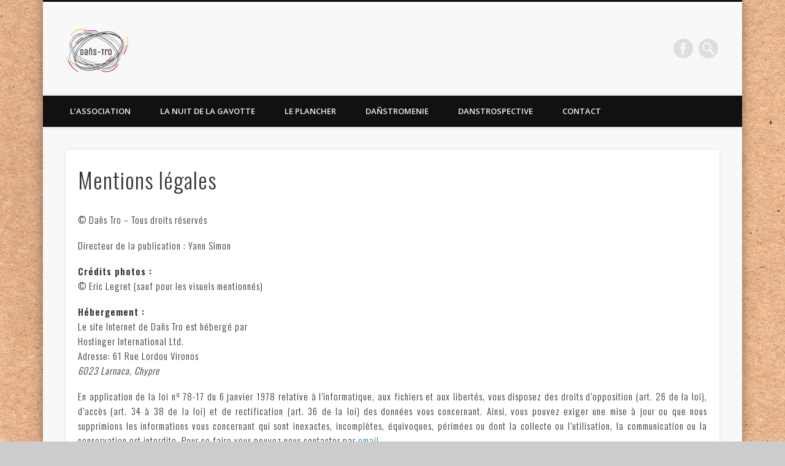

--- FILE ---
content_type: text/html; charset=UTF-8
request_url: https://www.danstro.com/mentions-legales/
body_size: 13341
content:
<!DOCTYPE html>
<html lang="fr-FR">
<head>
<meta charset="UTF-8" />
<meta name="viewport" content="width=device-width, initial-scale=1.0" />
<link rel="profile" href="http://gmpg.org/xfn/11" />
<link rel="pingback" href="https://www.danstro.com/xmlrpc.php" />
<meta name='robots' content='index, follow, max-image-preview:large, max-snippet:-1, max-video-preview:-1' />
	<style>img:is([sizes="auto" i], [sizes^="auto," i]) { contain-intrinsic-size: 3000px 1500px }</style>
	
	<!-- This site is optimized with the Yoast SEO plugin v26.2 - https://yoast.com/wordpress/plugins/seo/ -->
	<title>Mentions légales - DAÑS TRO</title>
	<link rel="canonical" href="https://www.danstro.com/mentions-legales/" />
	<meta property="og:locale" content="fr_FR" />
	<meta property="og:type" content="article" />
	<meta property="og:title" content="Mentions légales - DAÑS TRO" />
	<meta property="og:description" content="© Dañs Tro – Tous droits réservés Directeur de la publication : Yann Simon Crédits photos : © Eric Legret (sauf pour les visuels mentionnés) Hébergement : Le site Internet de Dañs Tro est hébergé par Hostinger International Ltd. Adresse: 61 Rue Lordou Vironos 6023 Larnaca, Chypre En application de &#8230;" />
	<meta property="og:url" content="https://www.danstro.com/mentions-legales/" />
	<meta property="og:site_name" content="DAÑS TRO" />
	<meta name="twitter:card" content="summary_large_image" />
	<meta name="twitter:label1" content="Durée de lecture estimée" />
	<meta name="twitter:data1" content="1 minute" />
	<script type="application/ld+json" class="yoast-schema-graph">{"@context":"https://schema.org","@graph":[{"@type":"WebPage","@id":"https://www.danstro.com/mentions-legales/","url":"https://www.danstro.com/mentions-legales/","name":"Mentions légales - DAÑS TRO","isPartOf":{"@id":"https://www.danstro.com/#website"},"datePublished":"2013-04-21T16:55:42+00:00","breadcrumb":{"@id":"https://www.danstro.com/mentions-legales/#breadcrumb"},"inLanguage":"fr-FR","potentialAction":[{"@type":"ReadAction","target":["https://www.danstro.com/mentions-legales/"]}]},{"@type":"BreadcrumbList","@id":"https://www.danstro.com/mentions-legales/#breadcrumb","itemListElement":[{"@type":"ListItem","position":1,"name":"Accueil","item":"https://www.danstro.com/"},{"@type":"ListItem","position":2,"name":"Mentions légales"}]},{"@type":"WebSite","@id":"https://www.danstro.com/#website","url":"https://www.danstro.com/","name":"DAÑS TRO","description":"L&#039;association Dans Tro à pour but de sensibiliser un large public aux traditions orales de Poullaoüen et sa région.","potentialAction":[{"@type":"SearchAction","target":{"@type":"EntryPoint","urlTemplate":"https://www.danstro.com/?s={search_term_string}"},"query-input":{"@type":"PropertyValueSpecification","valueRequired":true,"valueName":"search_term_string"}}],"inLanguage":"fr-FR"}]}</script>
	<!-- / Yoast SEO plugin. -->


<link rel="alternate" type="application/rss+xml" title="DAÑS TRO &raquo; Flux" href="https://www.danstro.com/feed/" />
<link rel="alternate" type="application/rss+xml" title="DAÑS TRO &raquo; Flux des commentaires" href="https://www.danstro.com/comments/feed/" />
<script type="text/javascript">
/* <![CDATA[ */
window._wpemojiSettings = {"baseUrl":"https:\/\/s.w.org\/images\/core\/emoji\/16.0.1\/72x72\/","ext":".png","svgUrl":"https:\/\/s.w.org\/images\/core\/emoji\/16.0.1\/svg\/","svgExt":".svg","source":{"concatemoji":"https:\/\/www.danstro.com\/wp-includes\/js\/wp-emoji-release.min.js?ver=6.8.3"}};
/*! This file is auto-generated */
!function(s,n){var o,i,e;function c(e){try{var t={supportTests:e,timestamp:(new Date).valueOf()};sessionStorage.setItem(o,JSON.stringify(t))}catch(e){}}function p(e,t,n){e.clearRect(0,0,e.canvas.width,e.canvas.height),e.fillText(t,0,0);var t=new Uint32Array(e.getImageData(0,0,e.canvas.width,e.canvas.height).data),a=(e.clearRect(0,0,e.canvas.width,e.canvas.height),e.fillText(n,0,0),new Uint32Array(e.getImageData(0,0,e.canvas.width,e.canvas.height).data));return t.every(function(e,t){return e===a[t]})}function u(e,t){e.clearRect(0,0,e.canvas.width,e.canvas.height),e.fillText(t,0,0);for(var n=e.getImageData(16,16,1,1),a=0;a<n.data.length;a++)if(0!==n.data[a])return!1;return!0}function f(e,t,n,a){switch(t){case"flag":return n(e,"\ud83c\udff3\ufe0f\u200d\u26a7\ufe0f","\ud83c\udff3\ufe0f\u200b\u26a7\ufe0f")?!1:!n(e,"\ud83c\udde8\ud83c\uddf6","\ud83c\udde8\u200b\ud83c\uddf6")&&!n(e,"\ud83c\udff4\udb40\udc67\udb40\udc62\udb40\udc65\udb40\udc6e\udb40\udc67\udb40\udc7f","\ud83c\udff4\u200b\udb40\udc67\u200b\udb40\udc62\u200b\udb40\udc65\u200b\udb40\udc6e\u200b\udb40\udc67\u200b\udb40\udc7f");case"emoji":return!a(e,"\ud83e\udedf")}return!1}function g(e,t,n,a){var r="undefined"!=typeof WorkerGlobalScope&&self instanceof WorkerGlobalScope?new OffscreenCanvas(300,150):s.createElement("canvas"),o=r.getContext("2d",{willReadFrequently:!0}),i=(o.textBaseline="top",o.font="600 32px Arial",{});return e.forEach(function(e){i[e]=t(o,e,n,a)}),i}function t(e){var t=s.createElement("script");t.src=e,t.defer=!0,s.head.appendChild(t)}"undefined"!=typeof Promise&&(o="wpEmojiSettingsSupports",i=["flag","emoji"],n.supports={everything:!0,everythingExceptFlag:!0},e=new Promise(function(e){s.addEventListener("DOMContentLoaded",e,{once:!0})}),new Promise(function(t){var n=function(){try{var e=JSON.parse(sessionStorage.getItem(o));if("object"==typeof e&&"number"==typeof e.timestamp&&(new Date).valueOf()<e.timestamp+604800&&"object"==typeof e.supportTests)return e.supportTests}catch(e){}return null}();if(!n){if("undefined"!=typeof Worker&&"undefined"!=typeof OffscreenCanvas&&"undefined"!=typeof URL&&URL.createObjectURL&&"undefined"!=typeof Blob)try{var e="postMessage("+g.toString()+"("+[JSON.stringify(i),f.toString(),p.toString(),u.toString()].join(",")+"));",a=new Blob([e],{type:"text/javascript"}),r=new Worker(URL.createObjectURL(a),{name:"wpTestEmojiSupports"});return void(r.onmessage=function(e){c(n=e.data),r.terminate(),t(n)})}catch(e){}c(n=g(i,f,p,u))}t(n)}).then(function(e){for(var t in e)n.supports[t]=e[t],n.supports.everything=n.supports.everything&&n.supports[t],"flag"!==t&&(n.supports.everythingExceptFlag=n.supports.everythingExceptFlag&&n.supports[t]);n.supports.everythingExceptFlag=n.supports.everythingExceptFlag&&!n.supports.flag,n.DOMReady=!1,n.readyCallback=function(){n.DOMReady=!0}}).then(function(){return e}).then(function(){var e;n.supports.everything||(n.readyCallback(),(e=n.source||{}).concatemoji?t(e.concatemoji):e.wpemoji&&e.twemoji&&(t(e.twemoji),t(e.wpemoji)))}))}((window,document),window._wpemojiSettings);
/* ]]> */
</script>
<link rel='stylesheet' id='tsvg-block-css-css' href='https://www.danstro.com/wp-content/plugins/gallery-videos/admin/css/tsvg-block.css?ver=2.4.9' type='text/css' media='all' />
<style id='wp-emoji-styles-inline-css' type='text/css'>

	img.wp-smiley, img.emoji {
		display: inline !important;
		border: none !important;
		box-shadow: none !important;
		height: 1em !important;
		width: 1em !important;
		margin: 0 0.07em !important;
		vertical-align: -0.1em !important;
		background: none !important;
		padding: 0 !important;
	}
</style>
<link rel='stylesheet' id='wp-block-library-css' href='https://www.danstro.com/wp-includes/css/dist/block-library/style.min.css?ver=6.8.3' type='text/css' media='all' />
<style id='classic-theme-styles-inline-css' type='text/css'>
/*! This file is auto-generated */
.wp-block-button__link{color:#fff;background-color:#32373c;border-radius:9999px;box-shadow:none;text-decoration:none;padding:calc(.667em + 2px) calc(1.333em + 2px);font-size:1.125em}.wp-block-file__button{background:#32373c;color:#fff;text-decoration:none}
</style>
<style id='global-styles-inline-css' type='text/css'>
:root{--wp--preset--aspect-ratio--square: 1;--wp--preset--aspect-ratio--4-3: 4/3;--wp--preset--aspect-ratio--3-4: 3/4;--wp--preset--aspect-ratio--3-2: 3/2;--wp--preset--aspect-ratio--2-3: 2/3;--wp--preset--aspect-ratio--16-9: 16/9;--wp--preset--aspect-ratio--9-16: 9/16;--wp--preset--color--black: #000000;--wp--preset--color--cyan-bluish-gray: #abb8c3;--wp--preset--color--white: #ffffff;--wp--preset--color--pale-pink: #f78da7;--wp--preset--color--vivid-red: #cf2e2e;--wp--preset--color--luminous-vivid-orange: #ff6900;--wp--preset--color--luminous-vivid-amber: #fcb900;--wp--preset--color--light-green-cyan: #7bdcb5;--wp--preset--color--vivid-green-cyan: #00d084;--wp--preset--color--pale-cyan-blue: #8ed1fc;--wp--preset--color--vivid-cyan-blue: #0693e3;--wp--preset--color--vivid-purple: #9b51e0;--wp--preset--gradient--vivid-cyan-blue-to-vivid-purple: linear-gradient(135deg,rgba(6,147,227,1) 0%,rgb(155,81,224) 100%);--wp--preset--gradient--light-green-cyan-to-vivid-green-cyan: linear-gradient(135deg,rgb(122,220,180) 0%,rgb(0,208,130) 100%);--wp--preset--gradient--luminous-vivid-amber-to-luminous-vivid-orange: linear-gradient(135deg,rgba(252,185,0,1) 0%,rgba(255,105,0,1) 100%);--wp--preset--gradient--luminous-vivid-orange-to-vivid-red: linear-gradient(135deg,rgba(255,105,0,1) 0%,rgb(207,46,46) 100%);--wp--preset--gradient--very-light-gray-to-cyan-bluish-gray: linear-gradient(135deg,rgb(238,238,238) 0%,rgb(169,184,195) 100%);--wp--preset--gradient--cool-to-warm-spectrum: linear-gradient(135deg,rgb(74,234,220) 0%,rgb(151,120,209) 20%,rgb(207,42,186) 40%,rgb(238,44,130) 60%,rgb(251,105,98) 80%,rgb(254,248,76) 100%);--wp--preset--gradient--blush-light-purple: linear-gradient(135deg,rgb(255,206,236) 0%,rgb(152,150,240) 100%);--wp--preset--gradient--blush-bordeaux: linear-gradient(135deg,rgb(254,205,165) 0%,rgb(254,45,45) 50%,rgb(107,0,62) 100%);--wp--preset--gradient--luminous-dusk: linear-gradient(135deg,rgb(255,203,112) 0%,rgb(199,81,192) 50%,rgb(65,88,208) 100%);--wp--preset--gradient--pale-ocean: linear-gradient(135deg,rgb(255,245,203) 0%,rgb(182,227,212) 50%,rgb(51,167,181) 100%);--wp--preset--gradient--electric-grass: linear-gradient(135deg,rgb(202,248,128) 0%,rgb(113,206,126) 100%);--wp--preset--gradient--midnight: linear-gradient(135deg,rgb(2,3,129) 0%,rgb(40,116,252) 100%);--wp--preset--font-size--small: 13px;--wp--preset--font-size--medium: 20px;--wp--preset--font-size--large: 36px;--wp--preset--font-size--x-large: 42px;--wp--preset--spacing--20: 0.44rem;--wp--preset--spacing--30: 0.67rem;--wp--preset--spacing--40: 1rem;--wp--preset--spacing--50: 1.5rem;--wp--preset--spacing--60: 2.25rem;--wp--preset--spacing--70: 3.38rem;--wp--preset--spacing--80: 5.06rem;--wp--preset--shadow--natural: 6px 6px 9px rgba(0, 0, 0, 0.2);--wp--preset--shadow--deep: 12px 12px 50px rgba(0, 0, 0, 0.4);--wp--preset--shadow--sharp: 6px 6px 0px rgba(0, 0, 0, 0.2);--wp--preset--shadow--outlined: 6px 6px 0px -3px rgba(255, 255, 255, 1), 6px 6px rgba(0, 0, 0, 1);--wp--preset--shadow--crisp: 6px 6px 0px rgba(0, 0, 0, 1);}:where(.is-layout-flex){gap: 0.5em;}:where(.is-layout-grid){gap: 0.5em;}body .is-layout-flex{display: flex;}.is-layout-flex{flex-wrap: wrap;align-items: center;}.is-layout-flex > :is(*, div){margin: 0;}body .is-layout-grid{display: grid;}.is-layout-grid > :is(*, div){margin: 0;}:where(.wp-block-columns.is-layout-flex){gap: 2em;}:where(.wp-block-columns.is-layout-grid){gap: 2em;}:where(.wp-block-post-template.is-layout-flex){gap: 1.25em;}:where(.wp-block-post-template.is-layout-grid){gap: 1.25em;}.has-black-color{color: var(--wp--preset--color--black) !important;}.has-cyan-bluish-gray-color{color: var(--wp--preset--color--cyan-bluish-gray) !important;}.has-white-color{color: var(--wp--preset--color--white) !important;}.has-pale-pink-color{color: var(--wp--preset--color--pale-pink) !important;}.has-vivid-red-color{color: var(--wp--preset--color--vivid-red) !important;}.has-luminous-vivid-orange-color{color: var(--wp--preset--color--luminous-vivid-orange) !important;}.has-luminous-vivid-amber-color{color: var(--wp--preset--color--luminous-vivid-amber) !important;}.has-light-green-cyan-color{color: var(--wp--preset--color--light-green-cyan) !important;}.has-vivid-green-cyan-color{color: var(--wp--preset--color--vivid-green-cyan) !important;}.has-pale-cyan-blue-color{color: var(--wp--preset--color--pale-cyan-blue) !important;}.has-vivid-cyan-blue-color{color: var(--wp--preset--color--vivid-cyan-blue) !important;}.has-vivid-purple-color{color: var(--wp--preset--color--vivid-purple) !important;}.has-black-background-color{background-color: var(--wp--preset--color--black) !important;}.has-cyan-bluish-gray-background-color{background-color: var(--wp--preset--color--cyan-bluish-gray) !important;}.has-white-background-color{background-color: var(--wp--preset--color--white) !important;}.has-pale-pink-background-color{background-color: var(--wp--preset--color--pale-pink) !important;}.has-vivid-red-background-color{background-color: var(--wp--preset--color--vivid-red) !important;}.has-luminous-vivid-orange-background-color{background-color: var(--wp--preset--color--luminous-vivid-orange) !important;}.has-luminous-vivid-amber-background-color{background-color: var(--wp--preset--color--luminous-vivid-amber) !important;}.has-light-green-cyan-background-color{background-color: var(--wp--preset--color--light-green-cyan) !important;}.has-vivid-green-cyan-background-color{background-color: var(--wp--preset--color--vivid-green-cyan) !important;}.has-pale-cyan-blue-background-color{background-color: var(--wp--preset--color--pale-cyan-blue) !important;}.has-vivid-cyan-blue-background-color{background-color: var(--wp--preset--color--vivid-cyan-blue) !important;}.has-vivid-purple-background-color{background-color: var(--wp--preset--color--vivid-purple) !important;}.has-black-border-color{border-color: var(--wp--preset--color--black) !important;}.has-cyan-bluish-gray-border-color{border-color: var(--wp--preset--color--cyan-bluish-gray) !important;}.has-white-border-color{border-color: var(--wp--preset--color--white) !important;}.has-pale-pink-border-color{border-color: var(--wp--preset--color--pale-pink) !important;}.has-vivid-red-border-color{border-color: var(--wp--preset--color--vivid-red) !important;}.has-luminous-vivid-orange-border-color{border-color: var(--wp--preset--color--luminous-vivid-orange) !important;}.has-luminous-vivid-amber-border-color{border-color: var(--wp--preset--color--luminous-vivid-amber) !important;}.has-light-green-cyan-border-color{border-color: var(--wp--preset--color--light-green-cyan) !important;}.has-vivid-green-cyan-border-color{border-color: var(--wp--preset--color--vivid-green-cyan) !important;}.has-pale-cyan-blue-border-color{border-color: var(--wp--preset--color--pale-cyan-blue) !important;}.has-vivid-cyan-blue-border-color{border-color: var(--wp--preset--color--vivid-cyan-blue) !important;}.has-vivid-purple-border-color{border-color: var(--wp--preset--color--vivid-purple) !important;}.has-vivid-cyan-blue-to-vivid-purple-gradient-background{background: var(--wp--preset--gradient--vivid-cyan-blue-to-vivid-purple) !important;}.has-light-green-cyan-to-vivid-green-cyan-gradient-background{background: var(--wp--preset--gradient--light-green-cyan-to-vivid-green-cyan) !important;}.has-luminous-vivid-amber-to-luminous-vivid-orange-gradient-background{background: var(--wp--preset--gradient--luminous-vivid-amber-to-luminous-vivid-orange) !important;}.has-luminous-vivid-orange-to-vivid-red-gradient-background{background: var(--wp--preset--gradient--luminous-vivid-orange-to-vivid-red) !important;}.has-very-light-gray-to-cyan-bluish-gray-gradient-background{background: var(--wp--preset--gradient--very-light-gray-to-cyan-bluish-gray) !important;}.has-cool-to-warm-spectrum-gradient-background{background: var(--wp--preset--gradient--cool-to-warm-spectrum) !important;}.has-blush-light-purple-gradient-background{background: var(--wp--preset--gradient--blush-light-purple) !important;}.has-blush-bordeaux-gradient-background{background: var(--wp--preset--gradient--blush-bordeaux) !important;}.has-luminous-dusk-gradient-background{background: var(--wp--preset--gradient--luminous-dusk) !important;}.has-pale-ocean-gradient-background{background: var(--wp--preset--gradient--pale-ocean) !important;}.has-electric-grass-gradient-background{background: var(--wp--preset--gradient--electric-grass) !important;}.has-midnight-gradient-background{background: var(--wp--preset--gradient--midnight) !important;}.has-small-font-size{font-size: var(--wp--preset--font-size--small) !important;}.has-medium-font-size{font-size: var(--wp--preset--font-size--medium) !important;}.has-large-font-size{font-size: var(--wp--preset--font-size--large) !important;}.has-x-large-font-size{font-size: var(--wp--preset--font-size--x-large) !important;}
:where(.wp-block-post-template.is-layout-flex){gap: 1.25em;}:where(.wp-block-post-template.is-layout-grid){gap: 1.25em;}
:where(.wp-block-columns.is-layout-flex){gap: 2em;}:where(.wp-block-columns.is-layout-grid){gap: 2em;}
:root :where(.wp-block-pullquote){font-size: 1.5em;line-height: 1.6;}
</style>
<link rel='stylesheet' id='contact-form-7-css' href='https://www.danstro.com/wp-content/plugins/contact-form-7/includes/css/styles.css?ver=6.1.3' type='text/css' media='all' />
<link rel='stylesheet' id='tsvg-fonts-css' href='https://www.danstro.com/wp-content/plugins/gallery-videos/public/css/tsvg-fonts.css?ver=2.4.9' type='text/css' media='all' />
<link rel='stylesheet' id='relatedyoutubevideos_frontendStyles-css' href='https://www.danstro.com/wp-content/plugins/related-youtube-videos/css/themes.css?ver=6.8.3' type='text/css' media='all' />
<link rel='stylesheet' id='pinboard-web-font-css' href='https://fonts.googleapis.com/css?family=Open+Sans:300,300italic,regular,italic,600,600italic|Oswald:300,300italic,regular,italic,600,600italic&#038;subset=latin' type='text/css' media='all' />
<link rel='stylesheet' id='pinboard-css' href='https://www.danstro.com/wp-content/themes/pinboard/style.css' type='text/css' media='all' />
<link rel='stylesheet' id='colorbox-css' href='https://www.danstro.com/wp-content/themes/pinboard/styles/colorbox.css' type='text/css' media='all' />
<link rel='stylesheet' id='__EPYT__style-css' href='https://www.danstro.com/wp-content/plugins/youtube-embed-plus/styles/ytprefs.min.css?ver=14.2.3' type='text/css' media='all' />
<style id='__EPYT__style-inline-css' type='text/css'>

                .epyt-gallery-thumb {
                        width: 33.333%;
                }
                
</style>
	<!--[if lt IE 9]>
	<script src="https://www.danstro.com/wp-content/themes/pinboard/scripts/html5.js" type="text/javascript"></script>
	<![endif]-->
<script type="text/javascript" src="https://www.danstro.com/wp-includes/js/jquery/jquery.min.js?ver=3.7.1" id="jquery-core-js"></script>
<script type="text/javascript" src="https://www.danstro.com/wp-includes/js/jquery/jquery-migrate.min.js?ver=3.4.1" id="jquery-migrate-js"></script>
<script type="text/javascript" src="https://www.danstro.com/wp-content/themes/pinboard/scripts/ios-orientationchange-fix.js" id="ios-orientationchange-fix-js"></script>
<script type="text/javascript" src="https://www.danstro.com/wp-content/themes/pinboard/scripts/jquery.flexslider-min.js" id="flexslider-js"></script>
<script type="text/javascript" src="https://www.danstro.com/wp-content/themes/pinboard/scripts/jquery.fitvids.js" id="fitvids-js"></script>
<script type="text/javascript" src="https://www.danstro.com/wp-content/themes/pinboard/scripts/jquery.colorbox-min.js" id="colorbox-js"></script>
<script type="text/javascript" id="__ytprefs__-js-extra">
/* <![CDATA[ */
var _EPYT_ = {"ajaxurl":"https:\/\/www.danstro.com\/wp-admin\/admin-ajax.php","security":"67f3ec4d7d","gallery_scrolloffset":"20","eppathtoscripts":"https:\/\/www.danstro.com\/wp-content\/plugins\/youtube-embed-plus\/scripts\/","eppath":"https:\/\/www.danstro.com\/wp-content\/plugins\/youtube-embed-plus\/","epresponsiveselector":"[\"iframe.__youtube_prefs_widget__\"]","epdovol":"1","version":"14.2.3","evselector":"iframe.__youtube_prefs__[src], iframe[src*=\"youtube.com\/embed\/\"], iframe[src*=\"youtube-nocookie.com\/embed\/\"]","ajax_compat":"","maxres_facade":"eager","ytapi_load":"light","pause_others":"","stopMobileBuffer":"1","facade_mode":"","not_live_on_channel":""};
/* ]]> */
</script>
<script type="text/javascript" src="https://www.danstro.com/wp-content/plugins/youtube-embed-plus/scripts/ytprefs.min.js?ver=14.2.3" id="__ytprefs__-js"></script>
<link rel="https://api.w.org/" href="https://www.danstro.com/wp-json/" /><link rel="alternate" title="JSON" type="application/json" href="https://www.danstro.com/wp-json/wp/v2/pages/330" /><link rel="EditURI" type="application/rsd+xml" title="RSD" href="https://www.danstro.com/xmlrpc.php?rsd" />
<meta name="generator" content="WordPress 6.8.3" />
<link rel='shortlink' href='https://www.danstro.com/?p=330' />
<link rel="alternate" title="oEmbed (JSON)" type="application/json+oembed" href="https://www.danstro.com/wp-json/oembed/1.0/embed?url=https%3A%2F%2Fwww.danstro.com%2Fmentions-legales%2F" />
<link rel="alternate" title="oEmbed (XML)" type="text/xml+oembed" href="https://www.danstro.com/wp-json/oembed/1.0/embed?url=https%3A%2F%2Fwww.danstro.com%2Fmentions-legales%2F&#038;format=xml" />
<script>
/* <![CDATA[ */
	jQuery(window).load(function() {
			});
	jQuery(document).ready(function($) {
		$('#access .menu > li > a').each(function() {
			var title = $(this).attr('title');
			if(typeof title !== 'undefined' && title !== false) {
				$(this).append('<br /> <span>'+title+'</span>');
				$(this).removeAttr('title');
			}
		});
		function pinboard_move_elements(container) {
			if( container.hasClass('onecol') ) {
				var thumb = $('.entry-thumbnail', container);
				if('undefined' !== typeof thumb)
					$('.entry-container', container).before(thumb);
				var video = $('.entry-attachment', container);
				if('undefined' !== typeof video)
					$('.entry-container', container).before(video);
				var gallery = $('.post-gallery', container);
				if('undefined' !== typeof gallery)
					$('.entry-container', container).before(gallery);
				var meta = $('.entry-meta', container);
				if('undefined' !== typeof meta)
					$('.entry-container', container).after(meta);
			}
		}
		function pinboard_restore_elements(container) {
			if( container.hasClass('onecol') ) {
				var thumb = $('.entry-thumbnail', container);
				if('undefined' !== typeof thumb)
					$('.entry-header', container).after(thumb);
				var video = $('.entry-attachment', container);
				if('undefined' !== typeof video)
					$('.entry-header', container).after(video);
				var gallery = $('.post-gallery', container);
				if('undefined' !== typeof gallery)
					$('.entry-header', container).after(gallery);
				var meta = $('.entry-meta', container);
				if('undefined' !== typeof meta)
					$('.entry-header', container).append(meta);
				else
					$('.entry-header', container).html(meta.html());
			}
		}
		if( ($(window).width() > 960) || ($(document).width() > 960) ) {
			// Viewport is greater than tablet: portrait
		} else {
			$('#content .hentry').each(function() {
				pinboard_move_elements($(this));
			});
		}
		$(window).resize(function() {
			if( ($(window).width() > 960) || ($(document).width() > 960) ) {
									$('.page-template-template-full-width-php #content .hentry, .page-template-template-blog-full-width-php #content .hentry, .page-template-template-blog-four-col-php #content .hentry').each(function() {
						pinboard_restore_elements($(this));
					});
							} else {
				$('#content .hentry').each(function() {
					pinboard_move_elements($(this));
				});
			}
			if( ($(window).width() > 760) || ($(document).width() > 760) ) {
				var maxh = 0;
				$('#access .menu > li > a').each(function() {
					if(parseInt($(this).css('height'))>maxh) {
						maxh = parseInt($(this).css('height'));
					}
				});
				$('#access .menu > li > a').css('height', maxh);
			} else {
				$('#access .menu > li > a').css('height', 'auto');
			}
		});
		if( ($(window).width() > 760) || ($(document).width() > 760) ) {
			var maxh = 0;
			$('#access .menu > li > a').each(function() {
				var title = $(this).attr('title');
				if(typeof title !== 'undefined' && title !== false) {
					$(this).append('<br /> <span>'+title+'</span>');
					$(this).removeAttr('title');
				}
				if(parseInt($(this).css('height'))>maxh) {
					maxh = parseInt($(this).css('height'));
				}
			});
			$('#access .menu > li > a').css('height', maxh);
							$('#access li').mouseenter(function() {
					$(this).children('ul').css('display', 'none').stop(true, true).fadeIn(250).css('display', 'block').children('ul').css('display', 'none');
				});
				$('#access li').mouseleave(function() {
					$(this).children('ul').stop(true, true).fadeOut(250).css('display', 'block');
				});
					} else {
			$('#access li').each(function() {
				if($(this).children('ul').length)
					$(this).append('<span class="drop-down-toggle"><span class="drop-down-arrow"></span></span>');
			});
			$('.drop-down-toggle').click(function() {
				$(this).parent().children('ul').slideToggle(250);
			});
		}
				$('.entry-attachment audio, .entry-attachment video').mediaelementplayer({
			videoWidth: '100%',
			videoHeight: '100%',
			audioWidth: '100%',
			alwaysShowControls: true,
			features: ['playpause','progress','tracks','volume'],
			videoVolume: 'horizontal'
		});
		$(".entry-attachment, .entry-content").fitVids({ customSelector: "iframe[src*='wordpress.tv'], iframe[src*='www.dailymotion.com'], iframe[src*='blip.tv'], iframe[src*='www.viddler.com']"});
	});
	jQuery(window).load(function() {
					jQuery('.entry-content a[href$=".jpg"],.entry-content a[href$=".jpeg"],.entry-content a[href$=".png"],.entry-content a[href$=".gif"],a.colorbox').colorbox({
				maxWidth: '100%',
				maxHeight: '100%',
			});
			});
/* ]]> */
</script>
<style type="text/css">
																																											</style>
<style type="text/css">
	#site-title .home,
	#site-description {
		position:absolute !important;
		clip:rect(1px, 1px, 1px, 1px);
	}
</style>
<style type="text/css" id="custom-background-css">
body.custom-background { background-image: url("https://www.danstro.com/wp-content/uploads/2018/11/fond.jpg"); background-position: left top; background-size: auto; background-repeat: repeat; background-attachment: fixed; }
</style>
	<link rel="icon" href="https://www.danstro.com/wp-content/uploads/2018/11/logo-1-150x150.png" sizes="32x32" />
<link rel="icon" href="https://www.danstro.com/wp-content/uploads/2018/11/logo-1.png" sizes="192x192" />
<link rel="apple-touch-icon" href="https://www.danstro.com/wp-content/uploads/2018/11/logo-1.png" />
<meta name="msapplication-TileImage" content="https://www.danstro.com/wp-content/uploads/2018/11/logo-1.png" />
		<style type="text/css" id="wp-custom-css">
			.grecaptcha-badge { visibility: hidden; }
		</style>
		</head>

<body class="wp-singular page-template-default page page-id-330 custom-background wp-theme-pinboard page-template-template-full-width-php">
	<div id="wrapper">
		<header id="header">
			<div id="site-title">
									<a href="https://www.danstro.com/" rel="home">
						<img src="https://www.danstro.com/wp-content/uploads/2018/11/logo2.png" alt="DAÑS TRO" width="100" height="71" />
					</a>
								<a class="home" href="https://www.danstro.com/" rel="home">DAÑS TRO</a>
			</div>
							<div id="site-description">L&#039;association Dans Tro à pour but de sensibiliser un large public aux traditions orales de Poullaoüen et sa région.</div>
							<form role="search" method="get" id="searchform" action="https://www.danstro.com/" >
	<input type="text" value="" placeholder="Search this website&#8230;" name="s" id="s" />
	<input type="submit" id="searchsubmit" value="Search" />
</form>			<div id="social-media-icons">
							<a class="social-media-icon facebook" href="https://www.facebook.com/danstro/">Facebook</a>
																													</div>
				<div class="clear"></div>
			<nav id="access">
				<a class="nav-show" href="#access">Show Navigation</a>
				<a class="nav-hide" href="#nogo">Hide Navigation</a>
				<div class="menu-menu-container"><ul id="menu-menu" class="menu"><li id="menu-item-1453" class="menu-item menu-item-type-post_type menu-item-object-page menu-item-1453"><a href="https://www.danstro.com/lassociation/">L’association</a></li>
<li id="menu-item-1459" class="menu-item menu-item-type-post_type menu-item-object-page menu-item-has-children menu-item-1459"><a href="https://www.danstro.com/la-nuit-de-la-gavotte/">La Nuit de la Gavotte</a>
<ul class="sub-menu">
	<li id="menu-item-2666" class="menu-item menu-item-type-post_type menu-item-object-post menu-item-has-children menu-item-2666"><a href="https://www.danstro.com/2024/08/17/nozvezh-ar-gavotenn-34/">NOZVEZH AR GAVOTENN #34</a>
	<ul class="sub-menu">
		<li id="menu-item-2665" class="menu-item menu-item-type-post_type menu-item-object-page menu-item-2665"><a href="https://www.danstro.com/dar-yaou-19-a-viz-gwengolo-jeudi-19-septembre/">YAOU / JEUDI 19/09</a></li>
		<li id="menu-item-2664" class="menu-item menu-item-type-post_type menu-item-object-page menu-item-2664"><a href="https://www.danstro.com/dar-gwener-20-a-viz-gwengolo-vendredi-20-septembre/">GWENER / VENDREDI 20/09</a></li>
		<li id="menu-item-2663" class="menu-item menu-item-type-post_type menu-item-object-page menu-item-2663"><a href="https://www.danstro.com/dar-sadorn-21-a-viz-gwengolo-samedi-21-septembre/">SADORN / SAMEDI 21/09</a></li>
		<li id="menu-item-2662" class="menu-item menu-item-type-post_type menu-item-object-page menu-item-2662"><a href="https://www.danstro.com/dar-sul-22-a-viz-gwengolo-dimanche-22-septembre/">SUL / DIMANCHE 22/09</a></li>
	</ul>
</li>
	<li id="menu-item-1483" class="menu-item menu-item-type-post_type menu-item-object-page menu-item-has-children menu-item-1483"><a href="https://www.danstro.com/la-nuit-de-la-gavotte/editions-passees/">Editions passées</a>
	<ul class="sub-menu">
		<li id="menu-item-2525" class="menu-item menu-item-type-post_type menu-item-object-page menu-item-has-children menu-item-2525"><a href="https://www.danstro.com/nozvezh-ar-gavotenn-33/">NOZVEZH AR GAVOTENN #33</a>
		<ul class="sub-menu">
			<li id="menu-item-2524" class="menu-item menu-item-type-post_type menu-item-object-page menu-item-2524"><a href="https://www.danstro.com/dar-yaou-14-a-viz-gwengolo-jeudi-14-septembre/">YAOU 14 / JEUDI 14</a></li>
			<li id="menu-item-2523" class="menu-item menu-item-type-post_type menu-item-object-page menu-item-2523"><a href="https://www.danstro.com/dar-gwener-15-a-viz-gwengolo-vendredi-15-septembre/">GWENER 15 / VENDREDI 15</a></li>
			<li id="menu-item-2522" class="menu-item menu-item-type-post_type menu-item-object-page menu-item-2522"><a href="https://www.danstro.com/dar-sadorn-16-a-viz-gwengolo-samedi-16-septembre/">SADORN 16 / SAMEDI 16</a></li>
			<li id="menu-item-2521" class="menu-item menu-item-type-post_type menu-item-object-page menu-item-2521"><a href="https://www.danstro.com/sul-17-dimanche-17/">SUL 17 / DIMANCHE 17</a></li>
		</ul>
</li>
		<li id="menu-item-2399" class="menu-item menu-item-type-post_type menu-item-object-post menu-item-has-children menu-item-2399"><a href="https://www.danstro.com/2022/08/25/nuit-de-la-gavotte-nozvezh-ar-gavotenn-32/">NUIT DE LA GAVOTTE / NOZVEZH AR GAVOTENN #32 / 2022</a>
		<ul class="sub-menu">
			<li id="menu-item-2398" class="menu-item menu-item-type-post_type menu-item-object-post menu-item-2398"><a href="https://www.danstro.com/2022/08/25/vendredi-16-septembre-dar-gwener-16-a-viz-gwengolo/">Vendredi 16 septembre</a></li>
			<li id="menu-item-2397" class="menu-item menu-item-type-post_type menu-item-object-post menu-item-2397"><a href="https://www.danstro.com/2022/08/25/samedi-17-septembre-dar-sadorn-17-a-viz-gwengolo/">Samedi 17 septembre</a></li>
			<li id="menu-item-2396" class="menu-item menu-item-type-post_type menu-item-object-post menu-item-2396"><a href="https://www.danstro.com/2022/08/25/dimanche-18-septembre-dar-sul-18-a-viz-gwengolo/">Dimanche 18 septembre</a></li>
		</ul>
</li>
		<li id="menu-item-2328" class="menu-item menu-item-type-post_type menu-item-object-post menu-item-2328"><a href="https://www.danstro.com/2021/09/06/nozvezh-ar-gavotten-3-18-a-viz-gwengolo-2021/">Nozvezh ar Gavotten #31</a></li>
		<li id="menu-item-2182" class="menu-item menu-item-type-post_type menu-item-object-page menu-item-has-children menu-item-2182"><a href="https://www.danstro.com/nuit-de-la-gavotte-les-30-ans/">Nuit de la Gavotte : Les 30 ans !</a>
		<ul class="sub-menu">
			<li id="menu-item-2181" class="menu-item menu-item-type-post_type menu-item-object-page menu-item-2181"><a href="https://www.danstro.com/jeudi-19-septembre/">Jeudi 19 septembre</a></li>
			<li id="menu-item-2180" class="menu-item menu-item-type-post_type menu-item-object-page menu-item-2180"><a href="https://www.danstro.com/la-nuit-de-la-gavotte/vendredi-20-septembre-dar-gwener-20-a-viz-gwengolo/">Vendredi 20 septembre</a></li>
			<li id="menu-item-2179" class="menu-item menu-item-type-post_type menu-item-object-page menu-item-2179"><a href="https://www.danstro.com/samedi-21-septembre-dar-sadorn-21-a-viz-gwengolo/">Samedi 21 septembre</a></li>
			<li id="menu-item-2178" class="menu-item menu-item-type-post_type menu-item-object-page menu-item-2178"><a href="https://www.danstro.com/dimanche-22-septembre-dar-sul-22-a-viz-gwengolo/">Dimanche 22 septembre</a></li>
		</ul>
</li>
		<li id="menu-item-2192" class="menu-item menu-item-type-post_type menu-item-object-page menu-item-2192"><a href="https://www.danstro.com/29eme-nuit-de-la-gavotte/">29ème Nuit de la Gavotte</a></li>
		<li id="menu-item-2188" class="menu-item menu-item-type-post_type menu-item-object-page menu-item-2188"><a href="https://www.danstro.com/28eme-nuit-de-la-gavotte/">28éme Nuit de la Gavotte</a></li>
		<li id="menu-item-1496" class="menu-item menu-item-type-post_type menu-item-object-page menu-item-has-children menu-item-1496"><a href="https://www.danstro.com/27eme-nuit-de-gavotte/">27ème Nuit de la Gavotte</a>
		<ul class="sub-menu">
			<li id="menu-item-39" class="menu-item menu-item-type-custom menu-item-object-custom menu-item-39"><a href="http://danstro.com/wp-content/uploads/2016/08/Livret-NG-2016.pdf">Programme 2016</a></li>
			<li id="menu-item-1497" class="menu-item menu-item-type-post_type menu-item-object-page menu-item-1497"><a href="https://www.danstro.com/vendredi-2-septembre-2016/">Vendredi 2 septembre 2016</a></li>
			<li id="menu-item-1492" class="menu-item menu-item-type-post_type menu-item-object-page menu-item-1492"><a href="https://www.danstro.com/jeudi-15-septembre-2016/">Jeudi 15 septembre 2016</a></li>
			<li id="menu-item-1493" class="menu-item menu-item-type-post_type menu-item-object-page menu-item-1493"><a href="https://www.danstro.com/vendredi-16-septembre-2016/">Vendredi 16 septembre 2016</a></li>
			<li id="menu-item-1494" class="menu-item menu-item-type-post_type menu-item-object-page menu-item-1494"><a href="https://www.danstro.com/samedi-17-septembre-2016/">Samedi 17 septembre 2016</a></li>
			<li id="menu-item-1495" class="menu-item menu-item-type-post_type menu-item-object-page menu-item-1495"><a href="https://www.danstro.com/dimanche-18-septembre-2016/">Dimanche 18 septembre 2016</a></li>
		</ul>
</li>
		<li id="menu-item-1490" class="menu-item menu-item-type-post_type menu-item-object-page menu-item-has-children menu-item-1490"><a href="https://www.danstro.com/la-nuit-de-la-gavotte/26eme-nuit-de-la-gavotte/">26ème Nuit de la Gavotte</a>
		<ul class="sub-menu">
			<li id="menu-item-1486" class="menu-item menu-item-type-post_type menu-item-object-page menu-item-1486"><a href="https://www.danstro.com/la-nuit-de-la-gavotte/26eme-nuit-de-la-gavotte/jeudi-17-septembre/">Jeudi 17 septembre</a></li>
			<li id="menu-item-1487" class="menu-item menu-item-type-post_type menu-item-object-page menu-item-1487"><a href="https://www.danstro.com/la-nuit-de-la-gavotte/26eme-nuit-de-la-gavotte/vendredi-18-septembre/">Vendredi 18 septembre</a></li>
			<li id="menu-item-1488" class="menu-item menu-item-type-post_type menu-item-object-page menu-item-1488"><a href="https://www.danstro.com/la-nuit-de-la-gavotte/26eme-nuit-de-la-gavotte/samedi-19-septembre/">Samedi 19 septembre</a></li>
			<li id="menu-item-1489" class="menu-item menu-item-type-post_type menu-item-object-page menu-item-1489"><a href="https://www.danstro.com/la-nuit-de-la-gavotte/26eme-nuit-de-la-gavotte/dimanche-20-septembre/">Dimanche 20 septembre</a></li>
			<li id="menu-item-1491" class="menu-item menu-item-type-post_type menu-item-object-page menu-item-1491"><a href="https://www.danstro.com/la-nuit-de-la-gavotte/26eme-nuit-de-la-gavotte/infos-pratiques-2015/">Infos pratiques 2015</a></li>
		</ul>
</li>
		<li id="menu-item-1476" class="menu-item menu-item-type-post_type menu-item-object-page menu-item-has-children menu-item-1476"><a href="https://www.danstro.com/la-nuit-de-la-gavotte/editions-passees/25eme-nuit-gavotte/">25ème Nuit de la Gavotte – 2014</a>
		<ul class="sub-menu">
			<li id="menu-item-1478" class="menu-item menu-item-type-post_type menu-item-object-page menu-item-1478"><a href="https://www.danstro.com/la-nuit-de-la-gavotte/editions-passees/25eme-nuit-gavotte/jeudi-18-septembre/">Jeudi 18 septembre</a></li>
			<li id="menu-item-1477" class="menu-item menu-item-type-post_type menu-item-object-page menu-item-1477"><a href="https://www.danstro.com/la-nuit-de-la-gavotte/editions-passees/25eme-nuit-gavotte/vendredi-19/">Vendredi 19</a></li>
			<li id="menu-item-1479" class="menu-item menu-item-type-post_type menu-item-object-page menu-item-1479"><a href="https://www.danstro.com/la-nuit-de-la-gavotte/editions-passees/25eme-nuit-gavotte/samedi-20/">Samedi 20</a></li>
			<li id="menu-item-1480" class="menu-item menu-item-type-post_type menu-item-object-page menu-item-1480"><a href="https://www.danstro.com/la-nuit-de-la-gavotte/editions-passees/25eme-nuit-gavotte/dimanche-21/">Dimanche 21</a></li>
			<li id="menu-item-1481" class="menu-item menu-item-type-post_type menu-item-object-page menu-item-1481"><a href="https://www.danstro.com/la-nuit-de-la-gavotte/editions-passees/25eme-nuit-gavotte/infos-pratiques-2014/">Infos pratiques 2014</a></li>
		</ul>
</li>
		<li id="menu-item-1469" class="menu-item menu-item-type-post_type menu-item-object-page menu-item-has-children menu-item-1469"><a href="https://www.danstro.com/la-nuit-de-la-gavotte/editions-passees/24eme-nuit-gavotte/">24ème Nuit de la Gavotte – 2013</a>
		<ul class="sub-menu">
			<li id="menu-item-1473" class="menu-item menu-item-type-post_type menu-item-object-page menu-item-1473"><a href="https://www.danstro.com/jeudi-19/">Jeudi 19</a></li>
			<li id="menu-item-1472" class="menu-item menu-item-type-post_type menu-item-object-page menu-item-1472"><a href="https://www.danstro.com/vendredi-20/">Vendredi 20</a></li>
			<li id="menu-item-1471" class="menu-item menu-item-type-post_type menu-item-object-page menu-item-1471"><a href="https://www.danstro.com/samedi-21/">Samedi 21</a></li>
			<li id="menu-item-1470" class="menu-item menu-item-type-post_type menu-item-object-page menu-item-1470"><a href="https://www.danstro.com/dimanche-22/">Dimanche 22</a></li>
		</ul>
</li>
		<li id="menu-item-1460" class="menu-item menu-item-type-post_type menu-item-object-page menu-item-1460"><a href="https://www.danstro.com/la-nuit-de-la-gavotte/editions-passees/23eme-nuit-de-la-gavotte/" title="2012">23éme Nuit de la Gavotte – 2012</a></li>
		<li id="menu-item-1461" class="menu-item menu-item-type-post_type menu-item-object-page menu-item-1461"><a href="https://www.danstro.com/la-nuit-de-la-gavotte/editions-passees/22eme-nuit-de-la-gavotte/">22ème Nuit de la Gavotte – 2011</a></li>
		<li id="menu-item-1462" class="menu-item menu-item-type-post_type menu-item-object-page menu-item-1462"><a href="https://www.danstro.com/la-nuit-de-la-gavotte/editions-passees/21eme-nuit-de-la-gavotte/">21ème Nuit de la Gavotte – 2010</a></li>
		<li id="menu-item-1463" class="menu-item menu-item-type-post_type menu-item-object-page menu-item-1463"><a href="https://www.danstro.com/la-nuit-de-la-gavotte/editions-passees/20eme-nuit-de-la-gavotte/">20ème Nuit de la Gavotte – 2009</a></li>
	</ul>
</li>
</ul>
</li>
<li id="menu-item-1452" class="menu-item menu-item-type-post_type menu-item-object-page menu-item-has-children menu-item-1452"><a href="https://www.danstro.com/le-plancher/">Le Plancher</a>
<ul class="sub-menu">
	<li id="menu-item-2347" class="menu-item menu-item-type-post_type menu-item-object-post menu-item-2347"><a href="https://www.danstro.com/2022/05/04/fest-ar-chan-fete-du-chant/">FEST AR C’HAN // FÊTE DU CHANT 2022</a></li>
	<li id="menu-item-1484" class="menu-item menu-item-type-post_type menu-item-object-page menu-item-has-children menu-item-1484"><a href="https://www.danstro.com/manifestation-passees/">Manifestation passées</a>
	<ul class="sub-menu">
		<li id="menu-item-1498" class="menu-item menu-item-type-post_type menu-item-object-page menu-item-1498"><a href="https://www.danstro.com/le-plancher/bamba-wassoulou-groove-imperial-gavotte-club/">BAMBA WASSOULOU GROOVE / IMPERIAL GAVOTTE CLUB</a></li>
		<li id="menu-item-1485" class="menu-item menu-item-type-post_type menu-item-object-page menu-item-1485"><a href="https://www.danstro.com/le-plancher/fest-ar-chan-5/">Fest ar C’han #5</a></li>
		<li id="menu-item-1482" class="menu-item menu-item-type-post_type menu-item-object-page menu-item-1482"><a href="https://www.danstro.com/le-plancher/brazil-braises/">Brazil de Braises</a></li>
		<li id="menu-item-1475" class="menu-item menu-item-type-post_type menu-item-object-page menu-item-1475"><a href="https://www.danstro.com/le-plancher/fest-ar-chan-4/">Fest ar C’han #4</a></li>
		<li id="menu-item-1474" class="menu-item menu-item-type-post_type menu-item-object-page menu-item-1474"><a href="https://www.danstro.com/le-plancher/amari-famili-pas-dnom-pas-dmaison/">AMARI FAMILI + PAS D’NOM PAS D’MAISON</a></li>
		<li id="menu-item-1465" class="menu-item menu-item-type-post_type menu-item-object-page menu-item-1465"><a href="https://www.danstro.com/le-plancher/fest-ar-chan-3/">Fest ar C’han #3</a></li>
		<li id="menu-item-1454" class="menu-item menu-item-type-post_type menu-item-object-page menu-item-1454"><a href="https://www.danstro.com/le-plancher/maion-wenn-jack-daniel-string-band/">Maïon &#038; Wenn / Jack Daniel String Band</a></li>
		<li id="menu-item-1455" class="menu-item menu-item-type-post_type menu-item-object-page menu-item-1455"><a href="https://www.danstro.com/le-plancher/fest-ar-chan-2/">Fest ar C’han #2</a></li>
		<li id="menu-item-1456" class="menu-item menu-item-type-post_type menu-item-object-page menu-item-1456"><a href="https://www.danstro.com/le-plancher/fest-ar-chan-1/">Fest ar C’han #1</a></li>
		<li id="menu-item-1457" class="menu-item menu-item-type-post_type menu-item-object-page menu-item-1457"><a href="https://www.danstro.com/le-plancher/les-musiciens-du-nil-erwan-hamon/">Les Musiciens du Nil &#038; Erwan Hamon</a></li>
		<li id="menu-item-1458" class="menu-item menu-item-type-post_type menu-item-object-page menu-item-1458"><a href="https://www.danstro.com/le-plancher/djelimady-blues-project/">Djelimady Blues Project</a></li>
	</ul>
</li>
	<li id="menu-item-1467" class="menu-item menu-item-type-post_type menu-item-object-page menu-item-1467"><a href="https://www.danstro.com/le-plancher/">Le Plancher</a></li>
</ul>
</li>
<li id="menu-item-2253" class="menu-item menu-item-type-taxonomy menu-item-object-category menu-item-has-children menu-item-2253"><a href="https://www.danstro.com/category/danstromenie/">Dañstromenie</a>
<ul class="sub-menu">
	<li id="menu-item-2258" class="menu-item menu-item-type-post_type menu-item-object-post menu-item-has-children menu-item-2258"><a href="https://www.danstro.com/2020/07/31/danstromenie-1/">DAÑSTROMENIE #1</a>
	<ul class="sub-menu">
		<li id="menu-item-2257" class="menu-item menu-item-type-post_type menu-item-object-post menu-item-2257"><a href="https://www.danstro.com/2020/07/31/danstromenie-1-2/">Éric Menneteau et Hoëla Barbedette (voix et harpe)</a></li>
		<li id="menu-item-2256" class="menu-item menu-item-type-post_type menu-item-object-post menu-item-2256"><a href="https://www.danstro.com/2020/08/03/danstromenie-1-3/">Annie Ebrel et Noluen Le Buhé (chant)</a></li>
		<li id="menu-item-2255" class="menu-item menu-item-type-post_type menu-item-object-post menu-item-2255"><a href="https://www.danstro.com/2020/08/18/geraldine-chauvel-et-mathilde-chevrel-voix-et-violoncelle/">Géraldine Chauvel et Mathilde Chevrel (voix et violoncelle)</a></li>
		<li id="menu-item-2254" class="menu-item menu-item-type-post_type menu-item-object-post menu-item-2254"><a href="https://www.danstro.com/2020/08/29/duo-montanaro-cavez/">Duo Montanaro/Cavez</a></li>
	</ul>
</li>
	<li id="menu-item-2301" class="menu-item menu-item-type-post_type menu-item-object-post menu-item-has-children menu-item-2301"><a href="https://www.danstro.com/2021/08/09/danstromenie-2/">DAÑSTROMÉNIE #2</a>
	<ul class="sub-menu">
		<li id="menu-item-2307" class="menu-item menu-item-type-post_type menu-item-object-post menu-item-2307"><a href="https://www.danstro.com/2021/07/30/parveen-et-ilyas-khan-inde-8-aout-17h-eglise-de-locmaria-berrien/">Parveen et Ilyas KHAN (Inde) – 8 août</a></li>
		<li id="menu-item-2313" class="menu-item menu-item-type-post_type menu-item-object-post menu-item-2313"><a href="https://www.danstro.com/2021/08/10/cocanha-occitanie-dimanche-15-aout-17h-bourg-de-poullaouen-pres-de-la-mediathequeen-partenariat-avec-la-grande-boutique/">COCANHA (Occitanie)- Dimanche 15 août</a></li>
		<li id="menu-item-2317" class="menu-item menu-item-type-post_type menu-item-object-post menu-item-2317"><a href="https://www.danstro.com/2021/08/20/mariana-cateano-et-yann-le-corre-bresil-bretagne-dimanche-22-aout-17h-chapelle-saint-thudec/">Mariana Cateano et Yann Le Corre (Brésil-Bretagne) – Dimanche 22 août</a></li>
	</ul>
</li>
</ul>
</li>
<li id="menu-item-1466" class="menu-item menu-item-type-post_type menu-item-object-page menu-item-1466"><a href="https://www.danstro.com/danstrospective/">Danstrospective</a></li>
<li id="menu-item-1468" class="menu-item menu-item-type-post_type menu-item-object-page menu-item-1468"><a href="https://www.danstro.com/contact/">Contact</a></li>
</ul></div>				<div class="clear"></div>
			</nav><!-- #access -->
		</header><!-- #header -->		<div id="container">
		<section id="content" class="column onecol">
							<article class="post-330 page type-page status-publish hentry column onecol" id="post-330">
					<div class="entry">
						<header class="entry-header">
							<h1 class="entry-title">Mentions légales</h1>
						</header><!-- .entry-header -->
						<div class="entry-content">
							<h6 style="text-align: justify;">© Dañs Tro – Tous droits réservés</h6>
<h6 style="text-align: justify;">Directeur de la publication : Yann Simon</h6>
<h6><strong>Crédits photos :</strong><br />
© Eric Legret (sauf pour les visuels mentionnés)</h6>
<h6 style="text-align: justify;"><strong>Hébergement :</strong><br />
Le site Internet de Dañs Tro est hébergé par<br />
Hostinger International Ltd.<br />
Adresse: 61 Rue Lordou Vironos<br />
<em id="__mceDel">6023 Larnaca, Chypre</em></h6>
<h6 style="text-align: justify;">En application de la loi nº 78-17 du 6 janvier 1978 relative à l&rsquo;informatique, aux fichiers et aux libertés, vous disposez des droits d&rsquo;opposition (art. 26 de la loi), d&rsquo;accès (art. 34 à 38 de la loi) et de rectification (art. 36 de la loi) des données vous concernant. Ainsi, vous pouvez exiger une mise à jour ou que nous supprimions les informations vous concernant qui sont inexactes, incomplètes, équivoques, périmées ou dont la collecte ou l&rsquo;utilisation, la communication ou la conservation est interdite. Pour ce faire vous pouvez nous contacter par <a href="http://danstro.com/contact/" target="_blank">email</a>.</h6>
<h6 style="text-align: justify;">© 2013 Dañs Tro<br />
Tous droits réservés &#8211; reproduction partielle ou intégrale interdite sans autorisation écrite.</h6>
							<div class="clear"></div>
						</div><!-- .entry-content -->
											</div><!-- .entry -->
					

				</article><!-- .post -->
					</section><!-- #content -->
				<div class="clear"></div>
	</div><!-- #container -->
				<div id="footer">
				<div id="footer-area" class="widget-area" role="complementary">
		<div class="column threecol"><aside id="block-4" class="widget widget_block widget_text">
<p>Gant skoazell</p>
</aside><!-- .widget --></div><div class="column threecol"><aside id="block-3" class="widget widget_block widget_media_image">
<figure class="wp-block-image size-full is-resized"><img decoding="async" width="112" height="113" src="https://www.danstro.com/wp-content/uploads/2024/11/RB_BZH_NB-1.jpg" alt="" class="wp-image-2703" style="width:62px;height:auto"/></figure>
</aside><!-- .widget --></div><div class="column threecol"><aside id="block-6" class="widget widget_block widget_media_image">
<figure class="wp-block-image size-full is-resized"><img decoding="async" width="192" height="137" src="https://www.danstro.com/wp-content/uploads/2024/11/logo-Poullaouen-192x137-1.png" alt="" class="wp-image-2704" style="width:78px;height:auto"/></figure>
</aside><!-- .widget --></div><div class="column threecol"><aside id="block-5" class="widget widget_block widget_text">
<p></p>
</aside><!-- .widget --></div><div class="column threecol"><aside id="block-7" class="widget widget_block widget_text">
<p></p>
</aside><!-- .widget --></div>		<div class="clear"></div>
	</div><!-- #footer-area -->
			<div id="copyright">
				<p class="copyright twocol">© 2026 DAÑS TRO</p>
								<div class="clear"></div>
			</div><!-- #copyright -->
		</div><!-- #footer -->
	</div><!-- #wrapper -->
<script type="speculationrules">
{"prefetch":[{"source":"document","where":{"and":[{"href_matches":"\/*"},{"not":{"href_matches":["\/wp-*.php","\/wp-admin\/*","\/wp-content\/uploads\/*","\/wp-content\/*","\/wp-content\/plugins\/*","\/wp-content\/themes\/pinboard\/*","\/*\\?(.+)"]}},{"not":{"selector_matches":"a[rel~=\"nofollow\"]"}},{"not":{"selector_matches":".no-prefetch, .no-prefetch a"}}]},"eagerness":"conservative"}]}
</script>
<script type="text/javascript" src="https://www.danstro.com/wp-includes/js/dist/hooks.min.js?ver=4d63a3d491d11ffd8ac6" id="wp-hooks-js"></script>
<script type="text/javascript" src="https://www.danstro.com/wp-includes/js/dist/i18n.min.js?ver=5e580eb46a90c2b997e6" id="wp-i18n-js"></script>
<script type="text/javascript" id="wp-i18n-js-after">
/* <![CDATA[ */
wp.i18n.setLocaleData( { 'text direction\u0004ltr': [ 'ltr' ] } );
/* ]]> */
</script>
<script type="text/javascript" src="https://www.danstro.com/wp-content/plugins/contact-form-7/includes/swv/js/index.js?ver=6.1.3" id="swv-js"></script>
<script type="text/javascript" id="contact-form-7-js-translations">
/* <![CDATA[ */
( function( domain, translations ) {
	var localeData = translations.locale_data[ domain ] || translations.locale_data.messages;
	localeData[""].domain = domain;
	wp.i18n.setLocaleData( localeData, domain );
} )( "contact-form-7", {"translation-revision-date":"2025-02-06 12:02:14+0000","generator":"GlotPress\/4.0.1","domain":"messages","locale_data":{"messages":{"":{"domain":"messages","plural-forms":"nplurals=2; plural=n > 1;","lang":"fr"},"This contact form is placed in the wrong place.":["Ce formulaire de contact est plac\u00e9 dans un mauvais endroit."],"Error:":["Erreur\u00a0:"]}},"comment":{"reference":"includes\/js\/index.js"}} );
/* ]]> */
</script>
<script type="text/javascript" id="contact-form-7-js-before">
/* <![CDATA[ */
var wpcf7 = {
    "api": {
        "root": "https:\/\/www.danstro.com\/wp-json\/",
        "namespace": "contact-form-7\/v1"
    }
};
/* ]]> */
</script>
<script type="text/javascript" src="https://www.danstro.com/wp-content/plugins/contact-form-7/includes/js/index.js?ver=6.1.3" id="contact-form-7-js"></script>
<script type="text/javascript" id="mediaelement-core-js-before">
/* <![CDATA[ */
var mejsL10n = {"language":"fr","strings":{"mejs.download-file":"T\u00e9l\u00e9charger le fichier","mejs.install-flash":"Vous utilisez un navigateur qui n\u2019a pas le lecteur Flash activ\u00e9 ou install\u00e9. Veuillez activer votre extension Flash ou t\u00e9l\u00e9charger la derni\u00e8re version \u00e0 partir de cette adresse\u00a0: https:\/\/get.adobe.com\/flashplayer\/","mejs.fullscreen":"Plein \u00e9cran","mejs.play":"Lecture","mejs.pause":"Pause","mejs.time-slider":"Curseur de temps","mejs.time-help-text":"Utilisez les fl\u00e8ches droite\/gauche pour avancer d\u2019une seconde, haut\/bas pour avancer de dix secondes.","mejs.live-broadcast":"\u00c9mission en direct","mejs.volume-help-text":"Utilisez les fl\u00e8ches haut\/bas pour augmenter ou diminuer le volume.","mejs.unmute":"R\u00e9activer le son","mejs.mute":"Muet","mejs.volume-slider":"Curseur de volume","mejs.video-player":"Lecteur vid\u00e9o","mejs.audio-player":"Lecteur audio","mejs.captions-subtitles":"L\u00e9gendes\/Sous-titres","mejs.captions-chapters":"Chapitres","mejs.none":"Aucun","mejs.afrikaans":"Afrikaans","mejs.albanian":"Albanais","mejs.arabic":"Arabe","mejs.belarusian":"Bi\u00e9lorusse","mejs.bulgarian":"Bulgare","mejs.catalan":"Catalan","mejs.chinese":"Chinois","mejs.chinese-simplified":"Chinois (simplifi\u00e9)","mejs.chinese-traditional":"Chinois (traditionnel)","mejs.croatian":"Croate","mejs.czech":"Tch\u00e8que","mejs.danish":"Danois","mejs.dutch":"N\u00e9erlandais","mejs.english":"Anglais","mejs.estonian":"Estonien","mejs.filipino":"Filipino","mejs.finnish":"Finnois","mejs.french":"Fran\u00e7ais","mejs.galician":"Galicien","mejs.german":"Allemand","mejs.greek":"Grec","mejs.haitian-creole":"Cr\u00e9ole ha\u00eftien","mejs.hebrew":"H\u00e9breu","mejs.hindi":"Hindi","mejs.hungarian":"Hongrois","mejs.icelandic":"Islandais","mejs.indonesian":"Indon\u00e9sien","mejs.irish":"Irlandais","mejs.italian":"Italien","mejs.japanese":"Japonais","mejs.korean":"Cor\u00e9en","mejs.latvian":"Letton","mejs.lithuanian":"Lituanien","mejs.macedonian":"Mac\u00e9donien","mejs.malay":"Malais","mejs.maltese":"Maltais","mejs.norwegian":"Norv\u00e9gien","mejs.persian":"Perse","mejs.polish":"Polonais","mejs.portuguese":"Portugais","mejs.romanian":"Roumain","mejs.russian":"Russe","mejs.serbian":"Serbe","mejs.slovak":"Slovaque","mejs.slovenian":"Slov\u00e9nien","mejs.spanish":"Espagnol","mejs.swahili":"Swahili","mejs.swedish":"Su\u00e9dois","mejs.tagalog":"Tagalog","mejs.thai":"Thai","mejs.turkish":"Turc","mejs.ukrainian":"Ukrainien","mejs.vietnamese":"Vietnamien","mejs.welsh":"Ga\u00e9lique","mejs.yiddish":"Yiddish"}};
/* ]]> */
</script>
<script type="text/javascript" src="https://www.danstro.com/wp-includes/js/mediaelement/mediaelement-and-player.min.js?ver=4.2.17" id="mediaelement-core-js"></script>
<script type="text/javascript" src="https://www.danstro.com/wp-includes/js/mediaelement/mediaelement-migrate.min.js?ver=6.8.3" id="mediaelement-migrate-js"></script>
<script type="text/javascript" id="mediaelement-js-extra">
/* <![CDATA[ */
var _wpmejsSettings = {"pluginPath":"\/wp-includes\/js\/mediaelement\/","classPrefix":"mejs-","stretching":"responsive","audioShortcodeLibrary":"mediaelement","videoShortcodeLibrary":"mediaelement"};
/* ]]> */
</script>
<script type="text/javascript" src="https://www.danstro.com/wp-includes/js/mediaelement/wp-mediaelement.min.js?ver=6.8.3" id="wp-mediaelement-js"></script>
<script type="text/javascript" src="https://www.google.com/recaptcha/api.js?render=6LdgMqEUAAAAAHBNs1P9J9BNtuSijYnThLWGeZ_e&amp;ver=3.0" id="google-recaptcha-js"></script>
<script type="text/javascript" src="https://www.danstro.com/wp-includes/js/dist/vendor/wp-polyfill.min.js?ver=3.15.0" id="wp-polyfill-js"></script>
<script type="text/javascript" id="wpcf7-recaptcha-js-before">
/* <![CDATA[ */
var wpcf7_recaptcha = {
    "sitekey": "6LdgMqEUAAAAAHBNs1P9J9BNtuSijYnThLWGeZ_e",
    "actions": {
        "homepage": "homepage",
        "contactform": "contactform"
    }
};
/* ]]> */
</script>
<script type="text/javascript" src="https://www.danstro.com/wp-content/plugins/contact-form-7/modules/recaptcha/index.js?ver=6.1.3" id="wpcf7-recaptcha-js"></script>
<script type="text/javascript" src="https://www.danstro.com/wp-content/plugins/youtube-embed-plus/scripts/fitvids.min.js?ver=14.2.3" id="__ytprefsfitvids__-js"></script>
</body>
</html>

--- FILE ---
content_type: text/html; charset=utf-8
request_url: https://www.google.com/recaptcha/api2/anchor?ar=1&k=6LdgMqEUAAAAAHBNs1P9J9BNtuSijYnThLWGeZ_e&co=aHR0cHM6Ly93d3cuZGFuc3Ryby5jb206NDQz&hl=en&v=PoyoqOPhxBO7pBk68S4YbpHZ&size=invisible&anchor-ms=20000&execute-ms=30000&cb=3cranytke22c
body_size: 48737
content:
<!DOCTYPE HTML><html dir="ltr" lang="en"><head><meta http-equiv="Content-Type" content="text/html; charset=UTF-8">
<meta http-equiv="X-UA-Compatible" content="IE=edge">
<title>reCAPTCHA</title>
<style type="text/css">
/* cyrillic-ext */
@font-face {
  font-family: 'Roboto';
  font-style: normal;
  font-weight: 400;
  font-stretch: 100%;
  src: url(//fonts.gstatic.com/s/roboto/v48/KFO7CnqEu92Fr1ME7kSn66aGLdTylUAMa3GUBHMdazTgWw.woff2) format('woff2');
  unicode-range: U+0460-052F, U+1C80-1C8A, U+20B4, U+2DE0-2DFF, U+A640-A69F, U+FE2E-FE2F;
}
/* cyrillic */
@font-face {
  font-family: 'Roboto';
  font-style: normal;
  font-weight: 400;
  font-stretch: 100%;
  src: url(//fonts.gstatic.com/s/roboto/v48/KFO7CnqEu92Fr1ME7kSn66aGLdTylUAMa3iUBHMdazTgWw.woff2) format('woff2');
  unicode-range: U+0301, U+0400-045F, U+0490-0491, U+04B0-04B1, U+2116;
}
/* greek-ext */
@font-face {
  font-family: 'Roboto';
  font-style: normal;
  font-weight: 400;
  font-stretch: 100%;
  src: url(//fonts.gstatic.com/s/roboto/v48/KFO7CnqEu92Fr1ME7kSn66aGLdTylUAMa3CUBHMdazTgWw.woff2) format('woff2');
  unicode-range: U+1F00-1FFF;
}
/* greek */
@font-face {
  font-family: 'Roboto';
  font-style: normal;
  font-weight: 400;
  font-stretch: 100%;
  src: url(//fonts.gstatic.com/s/roboto/v48/KFO7CnqEu92Fr1ME7kSn66aGLdTylUAMa3-UBHMdazTgWw.woff2) format('woff2');
  unicode-range: U+0370-0377, U+037A-037F, U+0384-038A, U+038C, U+038E-03A1, U+03A3-03FF;
}
/* math */
@font-face {
  font-family: 'Roboto';
  font-style: normal;
  font-weight: 400;
  font-stretch: 100%;
  src: url(//fonts.gstatic.com/s/roboto/v48/KFO7CnqEu92Fr1ME7kSn66aGLdTylUAMawCUBHMdazTgWw.woff2) format('woff2');
  unicode-range: U+0302-0303, U+0305, U+0307-0308, U+0310, U+0312, U+0315, U+031A, U+0326-0327, U+032C, U+032F-0330, U+0332-0333, U+0338, U+033A, U+0346, U+034D, U+0391-03A1, U+03A3-03A9, U+03B1-03C9, U+03D1, U+03D5-03D6, U+03F0-03F1, U+03F4-03F5, U+2016-2017, U+2034-2038, U+203C, U+2040, U+2043, U+2047, U+2050, U+2057, U+205F, U+2070-2071, U+2074-208E, U+2090-209C, U+20D0-20DC, U+20E1, U+20E5-20EF, U+2100-2112, U+2114-2115, U+2117-2121, U+2123-214F, U+2190, U+2192, U+2194-21AE, U+21B0-21E5, U+21F1-21F2, U+21F4-2211, U+2213-2214, U+2216-22FF, U+2308-230B, U+2310, U+2319, U+231C-2321, U+2336-237A, U+237C, U+2395, U+239B-23B7, U+23D0, U+23DC-23E1, U+2474-2475, U+25AF, U+25B3, U+25B7, U+25BD, U+25C1, U+25CA, U+25CC, U+25FB, U+266D-266F, U+27C0-27FF, U+2900-2AFF, U+2B0E-2B11, U+2B30-2B4C, U+2BFE, U+3030, U+FF5B, U+FF5D, U+1D400-1D7FF, U+1EE00-1EEFF;
}
/* symbols */
@font-face {
  font-family: 'Roboto';
  font-style: normal;
  font-weight: 400;
  font-stretch: 100%;
  src: url(//fonts.gstatic.com/s/roboto/v48/KFO7CnqEu92Fr1ME7kSn66aGLdTylUAMaxKUBHMdazTgWw.woff2) format('woff2');
  unicode-range: U+0001-000C, U+000E-001F, U+007F-009F, U+20DD-20E0, U+20E2-20E4, U+2150-218F, U+2190, U+2192, U+2194-2199, U+21AF, U+21E6-21F0, U+21F3, U+2218-2219, U+2299, U+22C4-22C6, U+2300-243F, U+2440-244A, U+2460-24FF, U+25A0-27BF, U+2800-28FF, U+2921-2922, U+2981, U+29BF, U+29EB, U+2B00-2BFF, U+4DC0-4DFF, U+FFF9-FFFB, U+10140-1018E, U+10190-1019C, U+101A0, U+101D0-101FD, U+102E0-102FB, U+10E60-10E7E, U+1D2C0-1D2D3, U+1D2E0-1D37F, U+1F000-1F0FF, U+1F100-1F1AD, U+1F1E6-1F1FF, U+1F30D-1F30F, U+1F315, U+1F31C, U+1F31E, U+1F320-1F32C, U+1F336, U+1F378, U+1F37D, U+1F382, U+1F393-1F39F, U+1F3A7-1F3A8, U+1F3AC-1F3AF, U+1F3C2, U+1F3C4-1F3C6, U+1F3CA-1F3CE, U+1F3D4-1F3E0, U+1F3ED, U+1F3F1-1F3F3, U+1F3F5-1F3F7, U+1F408, U+1F415, U+1F41F, U+1F426, U+1F43F, U+1F441-1F442, U+1F444, U+1F446-1F449, U+1F44C-1F44E, U+1F453, U+1F46A, U+1F47D, U+1F4A3, U+1F4B0, U+1F4B3, U+1F4B9, U+1F4BB, U+1F4BF, U+1F4C8-1F4CB, U+1F4D6, U+1F4DA, U+1F4DF, U+1F4E3-1F4E6, U+1F4EA-1F4ED, U+1F4F7, U+1F4F9-1F4FB, U+1F4FD-1F4FE, U+1F503, U+1F507-1F50B, U+1F50D, U+1F512-1F513, U+1F53E-1F54A, U+1F54F-1F5FA, U+1F610, U+1F650-1F67F, U+1F687, U+1F68D, U+1F691, U+1F694, U+1F698, U+1F6AD, U+1F6B2, U+1F6B9-1F6BA, U+1F6BC, U+1F6C6-1F6CF, U+1F6D3-1F6D7, U+1F6E0-1F6EA, U+1F6F0-1F6F3, U+1F6F7-1F6FC, U+1F700-1F7FF, U+1F800-1F80B, U+1F810-1F847, U+1F850-1F859, U+1F860-1F887, U+1F890-1F8AD, U+1F8B0-1F8BB, U+1F8C0-1F8C1, U+1F900-1F90B, U+1F93B, U+1F946, U+1F984, U+1F996, U+1F9E9, U+1FA00-1FA6F, U+1FA70-1FA7C, U+1FA80-1FA89, U+1FA8F-1FAC6, U+1FACE-1FADC, U+1FADF-1FAE9, U+1FAF0-1FAF8, U+1FB00-1FBFF;
}
/* vietnamese */
@font-face {
  font-family: 'Roboto';
  font-style: normal;
  font-weight: 400;
  font-stretch: 100%;
  src: url(//fonts.gstatic.com/s/roboto/v48/KFO7CnqEu92Fr1ME7kSn66aGLdTylUAMa3OUBHMdazTgWw.woff2) format('woff2');
  unicode-range: U+0102-0103, U+0110-0111, U+0128-0129, U+0168-0169, U+01A0-01A1, U+01AF-01B0, U+0300-0301, U+0303-0304, U+0308-0309, U+0323, U+0329, U+1EA0-1EF9, U+20AB;
}
/* latin-ext */
@font-face {
  font-family: 'Roboto';
  font-style: normal;
  font-weight: 400;
  font-stretch: 100%;
  src: url(//fonts.gstatic.com/s/roboto/v48/KFO7CnqEu92Fr1ME7kSn66aGLdTylUAMa3KUBHMdazTgWw.woff2) format('woff2');
  unicode-range: U+0100-02BA, U+02BD-02C5, U+02C7-02CC, U+02CE-02D7, U+02DD-02FF, U+0304, U+0308, U+0329, U+1D00-1DBF, U+1E00-1E9F, U+1EF2-1EFF, U+2020, U+20A0-20AB, U+20AD-20C0, U+2113, U+2C60-2C7F, U+A720-A7FF;
}
/* latin */
@font-face {
  font-family: 'Roboto';
  font-style: normal;
  font-weight: 400;
  font-stretch: 100%;
  src: url(//fonts.gstatic.com/s/roboto/v48/KFO7CnqEu92Fr1ME7kSn66aGLdTylUAMa3yUBHMdazQ.woff2) format('woff2');
  unicode-range: U+0000-00FF, U+0131, U+0152-0153, U+02BB-02BC, U+02C6, U+02DA, U+02DC, U+0304, U+0308, U+0329, U+2000-206F, U+20AC, U+2122, U+2191, U+2193, U+2212, U+2215, U+FEFF, U+FFFD;
}
/* cyrillic-ext */
@font-face {
  font-family: 'Roboto';
  font-style: normal;
  font-weight: 500;
  font-stretch: 100%;
  src: url(//fonts.gstatic.com/s/roboto/v48/KFO7CnqEu92Fr1ME7kSn66aGLdTylUAMa3GUBHMdazTgWw.woff2) format('woff2');
  unicode-range: U+0460-052F, U+1C80-1C8A, U+20B4, U+2DE0-2DFF, U+A640-A69F, U+FE2E-FE2F;
}
/* cyrillic */
@font-face {
  font-family: 'Roboto';
  font-style: normal;
  font-weight: 500;
  font-stretch: 100%;
  src: url(//fonts.gstatic.com/s/roboto/v48/KFO7CnqEu92Fr1ME7kSn66aGLdTylUAMa3iUBHMdazTgWw.woff2) format('woff2');
  unicode-range: U+0301, U+0400-045F, U+0490-0491, U+04B0-04B1, U+2116;
}
/* greek-ext */
@font-face {
  font-family: 'Roboto';
  font-style: normal;
  font-weight: 500;
  font-stretch: 100%;
  src: url(//fonts.gstatic.com/s/roboto/v48/KFO7CnqEu92Fr1ME7kSn66aGLdTylUAMa3CUBHMdazTgWw.woff2) format('woff2');
  unicode-range: U+1F00-1FFF;
}
/* greek */
@font-face {
  font-family: 'Roboto';
  font-style: normal;
  font-weight: 500;
  font-stretch: 100%;
  src: url(//fonts.gstatic.com/s/roboto/v48/KFO7CnqEu92Fr1ME7kSn66aGLdTylUAMa3-UBHMdazTgWw.woff2) format('woff2');
  unicode-range: U+0370-0377, U+037A-037F, U+0384-038A, U+038C, U+038E-03A1, U+03A3-03FF;
}
/* math */
@font-face {
  font-family: 'Roboto';
  font-style: normal;
  font-weight: 500;
  font-stretch: 100%;
  src: url(//fonts.gstatic.com/s/roboto/v48/KFO7CnqEu92Fr1ME7kSn66aGLdTylUAMawCUBHMdazTgWw.woff2) format('woff2');
  unicode-range: U+0302-0303, U+0305, U+0307-0308, U+0310, U+0312, U+0315, U+031A, U+0326-0327, U+032C, U+032F-0330, U+0332-0333, U+0338, U+033A, U+0346, U+034D, U+0391-03A1, U+03A3-03A9, U+03B1-03C9, U+03D1, U+03D5-03D6, U+03F0-03F1, U+03F4-03F5, U+2016-2017, U+2034-2038, U+203C, U+2040, U+2043, U+2047, U+2050, U+2057, U+205F, U+2070-2071, U+2074-208E, U+2090-209C, U+20D0-20DC, U+20E1, U+20E5-20EF, U+2100-2112, U+2114-2115, U+2117-2121, U+2123-214F, U+2190, U+2192, U+2194-21AE, U+21B0-21E5, U+21F1-21F2, U+21F4-2211, U+2213-2214, U+2216-22FF, U+2308-230B, U+2310, U+2319, U+231C-2321, U+2336-237A, U+237C, U+2395, U+239B-23B7, U+23D0, U+23DC-23E1, U+2474-2475, U+25AF, U+25B3, U+25B7, U+25BD, U+25C1, U+25CA, U+25CC, U+25FB, U+266D-266F, U+27C0-27FF, U+2900-2AFF, U+2B0E-2B11, U+2B30-2B4C, U+2BFE, U+3030, U+FF5B, U+FF5D, U+1D400-1D7FF, U+1EE00-1EEFF;
}
/* symbols */
@font-face {
  font-family: 'Roboto';
  font-style: normal;
  font-weight: 500;
  font-stretch: 100%;
  src: url(//fonts.gstatic.com/s/roboto/v48/KFO7CnqEu92Fr1ME7kSn66aGLdTylUAMaxKUBHMdazTgWw.woff2) format('woff2');
  unicode-range: U+0001-000C, U+000E-001F, U+007F-009F, U+20DD-20E0, U+20E2-20E4, U+2150-218F, U+2190, U+2192, U+2194-2199, U+21AF, U+21E6-21F0, U+21F3, U+2218-2219, U+2299, U+22C4-22C6, U+2300-243F, U+2440-244A, U+2460-24FF, U+25A0-27BF, U+2800-28FF, U+2921-2922, U+2981, U+29BF, U+29EB, U+2B00-2BFF, U+4DC0-4DFF, U+FFF9-FFFB, U+10140-1018E, U+10190-1019C, U+101A0, U+101D0-101FD, U+102E0-102FB, U+10E60-10E7E, U+1D2C0-1D2D3, U+1D2E0-1D37F, U+1F000-1F0FF, U+1F100-1F1AD, U+1F1E6-1F1FF, U+1F30D-1F30F, U+1F315, U+1F31C, U+1F31E, U+1F320-1F32C, U+1F336, U+1F378, U+1F37D, U+1F382, U+1F393-1F39F, U+1F3A7-1F3A8, U+1F3AC-1F3AF, U+1F3C2, U+1F3C4-1F3C6, U+1F3CA-1F3CE, U+1F3D4-1F3E0, U+1F3ED, U+1F3F1-1F3F3, U+1F3F5-1F3F7, U+1F408, U+1F415, U+1F41F, U+1F426, U+1F43F, U+1F441-1F442, U+1F444, U+1F446-1F449, U+1F44C-1F44E, U+1F453, U+1F46A, U+1F47D, U+1F4A3, U+1F4B0, U+1F4B3, U+1F4B9, U+1F4BB, U+1F4BF, U+1F4C8-1F4CB, U+1F4D6, U+1F4DA, U+1F4DF, U+1F4E3-1F4E6, U+1F4EA-1F4ED, U+1F4F7, U+1F4F9-1F4FB, U+1F4FD-1F4FE, U+1F503, U+1F507-1F50B, U+1F50D, U+1F512-1F513, U+1F53E-1F54A, U+1F54F-1F5FA, U+1F610, U+1F650-1F67F, U+1F687, U+1F68D, U+1F691, U+1F694, U+1F698, U+1F6AD, U+1F6B2, U+1F6B9-1F6BA, U+1F6BC, U+1F6C6-1F6CF, U+1F6D3-1F6D7, U+1F6E0-1F6EA, U+1F6F0-1F6F3, U+1F6F7-1F6FC, U+1F700-1F7FF, U+1F800-1F80B, U+1F810-1F847, U+1F850-1F859, U+1F860-1F887, U+1F890-1F8AD, U+1F8B0-1F8BB, U+1F8C0-1F8C1, U+1F900-1F90B, U+1F93B, U+1F946, U+1F984, U+1F996, U+1F9E9, U+1FA00-1FA6F, U+1FA70-1FA7C, U+1FA80-1FA89, U+1FA8F-1FAC6, U+1FACE-1FADC, U+1FADF-1FAE9, U+1FAF0-1FAF8, U+1FB00-1FBFF;
}
/* vietnamese */
@font-face {
  font-family: 'Roboto';
  font-style: normal;
  font-weight: 500;
  font-stretch: 100%;
  src: url(//fonts.gstatic.com/s/roboto/v48/KFO7CnqEu92Fr1ME7kSn66aGLdTylUAMa3OUBHMdazTgWw.woff2) format('woff2');
  unicode-range: U+0102-0103, U+0110-0111, U+0128-0129, U+0168-0169, U+01A0-01A1, U+01AF-01B0, U+0300-0301, U+0303-0304, U+0308-0309, U+0323, U+0329, U+1EA0-1EF9, U+20AB;
}
/* latin-ext */
@font-face {
  font-family: 'Roboto';
  font-style: normal;
  font-weight: 500;
  font-stretch: 100%;
  src: url(//fonts.gstatic.com/s/roboto/v48/KFO7CnqEu92Fr1ME7kSn66aGLdTylUAMa3KUBHMdazTgWw.woff2) format('woff2');
  unicode-range: U+0100-02BA, U+02BD-02C5, U+02C7-02CC, U+02CE-02D7, U+02DD-02FF, U+0304, U+0308, U+0329, U+1D00-1DBF, U+1E00-1E9F, U+1EF2-1EFF, U+2020, U+20A0-20AB, U+20AD-20C0, U+2113, U+2C60-2C7F, U+A720-A7FF;
}
/* latin */
@font-face {
  font-family: 'Roboto';
  font-style: normal;
  font-weight: 500;
  font-stretch: 100%;
  src: url(//fonts.gstatic.com/s/roboto/v48/KFO7CnqEu92Fr1ME7kSn66aGLdTylUAMa3yUBHMdazQ.woff2) format('woff2');
  unicode-range: U+0000-00FF, U+0131, U+0152-0153, U+02BB-02BC, U+02C6, U+02DA, U+02DC, U+0304, U+0308, U+0329, U+2000-206F, U+20AC, U+2122, U+2191, U+2193, U+2212, U+2215, U+FEFF, U+FFFD;
}
/* cyrillic-ext */
@font-face {
  font-family: 'Roboto';
  font-style: normal;
  font-weight: 900;
  font-stretch: 100%;
  src: url(//fonts.gstatic.com/s/roboto/v48/KFO7CnqEu92Fr1ME7kSn66aGLdTylUAMa3GUBHMdazTgWw.woff2) format('woff2');
  unicode-range: U+0460-052F, U+1C80-1C8A, U+20B4, U+2DE0-2DFF, U+A640-A69F, U+FE2E-FE2F;
}
/* cyrillic */
@font-face {
  font-family: 'Roboto';
  font-style: normal;
  font-weight: 900;
  font-stretch: 100%;
  src: url(//fonts.gstatic.com/s/roboto/v48/KFO7CnqEu92Fr1ME7kSn66aGLdTylUAMa3iUBHMdazTgWw.woff2) format('woff2');
  unicode-range: U+0301, U+0400-045F, U+0490-0491, U+04B0-04B1, U+2116;
}
/* greek-ext */
@font-face {
  font-family: 'Roboto';
  font-style: normal;
  font-weight: 900;
  font-stretch: 100%;
  src: url(//fonts.gstatic.com/s/roboto/v48/KFO7CnqEu92Fr1ME7kSn66aGLdTylUAMa3CUBHMdazTgWw.woff2) format('woff2');
  unicode-range: U+1F00-1FFF;
}
/* greek */
@font-face {
  font-family: 'Roboto';
  font-style: normal;
  font-weight: 900;
  font-stretch: 100%;
  src: url(//fonts.gstatic.com/s/roboto/v48/KFO7CnqEu92Fr1ME7kSn66aGLdTylUAMa3-UBHMdazTgWw.woff2) format('woff2');
  unicode-range: U+0370-0377, U+037A-037F, U+0384-038A, U+038C, U+038E-03A1, U+03A3-03FF;
}
/* math */
@font-face {
  font-family: 'Roboto';
  font-style: normal;
  font-weight: 900;
  font-stretch: 100%;
  src: url(//fonts.gstatic.com/s/roboto/v48/KFO7CnqEu92Fr1ME7kSn66aGLdTylUAMawCUBHMdazTgWw.woff2) format('woff2');
  unicode-range: U+0302-0303, U+0305, U+0307-0308, U+0310, U+0312, U+0315, U+031A, U+0326-0327, U+032C, U+032F-0330, U+0332-0333, U+0338, U+033A, U+0346, U+034D, U+0391-03A1, U+03A3-03A9, U+03B1-03C9, U+03D1, U+03D5-03D6, U+03F0-03F1, U+03F4-03F5, U+2016-2017, U+2034-2038, U+203C, U+2040, U+2043, U+2047, U+2050, U+2057, U+205F, U+2070-2071, U+2074-208E, U+2090-209C, U+20D0-20DC, U+20E1, U+20E5-20EF, U+2100-2112, U+2114-2115, U+2117-2121, U+2123-214F, U+2190, U+2192, U+2194-21AE, U+21B0-21E5, U+21F1-21F2, U+21F4-2211, U+2213-2214, U+2216-22FF, U+2308-230B, U+2310, U+2319, U+231C-2321, U+2336-237A, U+237C, U+2395, U+239B-23B7, U+23D0, U+23DC-23E1, U+2474-2475, U+25AF, U+25B3, U+25B7, U+25BD, U+25C1, U+25CA, U+25CC, U+25FB, U+266D-266F, U+27C0-27FF, U+2900-2AFF, U+2B0E-2B11, U+2B30-2B4C, U+2BFE, U+3030, U+FF5B, U+FF5D, U+1D400-1D7FF, U+1EE00-1EEFF;
}
/* symbols */
@font-face {
  font-family: 'Roboto';
  font-style: normal;
  font-weight: 900;
  font-stretch: 100%;
  src: url(//fonts.gstatic.com/s/roboto/v48/KFO7CnqEu92Fr1ME7kSn66aGLdTylUAMaxKUBHMdazTgWw.woff2) format('woff2');
  unicode-range: U+0001-000C, U+000E-001F, U+007F-009F, U+20DD-20E0, U+20E2-20E4, U+2150-218F, U+2190, U+2192, U+2194-2199, U+21AF, U+21E6-21F0, U+21F3, U+2218-2219, U+2299, U+22C4-22C6, U+2300-243F, U+2440-244A, U+2460-24FF, U+25A0-27BF, U+2800-28FF, U+2921-2922, U+2981, U+29BF, U+29EB, U+2B00-2BFF, U+4DC0-4DFF, U+FFF9-FFFB, U+10140-1018E, U+10190-1019C, U+101A0, U+101D0-101FD, U+102E0-102FB, U+10E60-10E7E, U+1D2C0-1D2D3, U+1D2E0-1D37F, U+1F000-1F0FF, U+1F100-1F1AD, U+1F1E6-1F1FF, U+1F30D-1F30F, U+1F315, U+1F31C, U+1F31E, U+1F320-1F32C, U+1F336, U+1F378, U+1F37D, U+1F382, U+1F393-1F39F, U+1F3A7-1F3A8, U+1F3AC-1F3AF, U+1F3C2, U+1F3C4-1F3C6, U+1F3CA-1F3CE, U+1F3D4-1F3E0, U+1F3ED, U+1F3F1-1F3F3, U+1F3F5-1F3F7, U+1F408, U+1F415, U+1F41F, U+1F426, U+1F43F, U+1F441-1F442, U+1F444, U+1F446-1F449, U+1F44C-1F44E, U+1F453, U+1F46A, U+1F47D, U+1F4A3, U+1F4B0, U+1F4B3, U+1F4B9, U+1F4BB, U+1F4BF, U+1F4C8-1F4CB, U+1F4D6, U+1F4DA, U+1F4DF, U+1F4E3-1F4E6, U+1F4EA-1F4ED, U+1F4F7, U+1F4F9-1F4FB, U+1F4FD-1F4FE, U+1F503, U+1F507-1F50B, U+1F50D, U+1F512-1F513, U+1F53E-1F54A, U+1F54F-1F5FA, U+1F610, U+1F650-1F67F, U+1F687, U+1F68D, U+1F691, U+1F694, U+1F698, U+1F6AD, U+1F6B2, U+1F6B9-1F6BA, U+1F6BC, U+1F6C6-1F6CF, U+1F6D3-1F6D7, U+1F6E0-1F6EA, U+1F6F0-1F6F3, U+1F6F7-1F6FC, U+1F700-1F7FF, U+1F800-1F80B, U+1F810-1F847, U+1F850-1F859, U+1F860-1F887, U+1F890-1F8AD, U+1F8B0-1F8BB, U+1F8C0-1F8C1, U+1F900-1F90B, U+1F93B, U+1F946, U+1F984, U+1F996, U+1F9E9, U+1FA00-1FA6F, U+1FA70-1FA7C, U+1FA80-1FA89, U+1FA8F-1FAC6, U+1FACE-1FADC, U+1FADF-1FAE9, U+1FAF0-1FAF8, U+1FB00-1FBFF;
}
/* vietnamese */
@font-face {
  font-family: 'Roboto';
  font-style: normal;
  font-weight: 900;
  font-stretch: 100%;
  src: url(//fonts.gstatic.com/s/roboto/v48/KFO7CnqEu92Fr1ME7kSn66aGLdTylUAMa3OUBHMdazTgWw.woff2) format('woff2');
  unicode-range: U+0102-0103, U+0110-0111, U+0128-0129, U+0168-0169, U+01A0-01A1, U+01AF-01B0, U+0300-0301, U+0303-0304, U+0308-0309, U+0323, U+0329, U+1EA0-1EF9, U+20AB;
}
/* latin-ext */
@font-face {
  font-family: 'Roboto';
  font-style: normal;
  font-weight: 900;
  font-stretch: 100%;
  src: url(//fonts.gstatic.com/s/roboto/v48/KFO7CnqEu92Fr1ME7kSn66aGLdTylUAMa3KUBHMdazTgWw.woff2) format('woff2');
  unicode-range: U+0100-02BA, U+02BD-02C5, U+02C7-02CC, U+02CE-02D7, U+02DD-02FF, U+0304, U+0308, U+0329, U+1D00-1DBF, U+1E00-1E9F, U+1EF2-1EFF, U+2020, U+20A0-20AB, U+20AD-20C0, U+2113, U+2C60-2C7F, U+A720-A7FF;
}
/* latin */
@font-face {
  font-family: 'Roboto';
  font-style: normal;
  font-weight: 900;
  font-stretch: 100%;
  src: url(//fonts.gstatic.com/s/roboto/v48/KFO7CnqEu92Fr1ME7kSn66aGLdTylUAMa3yUBHMdazQ.woff2) format('woff2');
  unicode-range: U+0000-00FF, U+0131, U+0152-0153, U+02BB-02BC, U+02C6, U+02DA, U+02DC, U+0304, U+0308, U+0329, U+2000-206F, U+20AC, U+2122, U+2191, U+2193, U+2212, U+2215, U+FEFF, U+FFFD;
}

</style>
<link rel="stylesheet" type="text/css" href="https://www.gstatic.com/recaptcha/releases/PoyoqOPhxBO7pBk68S4YbpHZ/styles__ltr.css">
<script nonce="PmI7qTJymQnMDYmiRwYJkg" type="text/javascript">window['__recaptcha_api'] = 'https://www.google.com/recaptcha/api2/';</script>
<script type="text/javascript" src="https://www.gstatic.com/recaptcha/releases/PoyoqOPhxBO7pBk68S4YbpHZ/recaptcha__en.js" nonce="PmI7qTJymQnMDYmiRwYJkg">
      
    </script></head>
<body><div id="rc-anchor-alert" class="rc-anchor-alert"></div>
<input type="hidden" id="recaptcha-token" value="[base64]">
<script type="text/javascript" nonce="PmI7qTJymQnMDYmiRwYJkg">
      recaptcha.anchor.Main.init("[\x22ainput\x22,[\x22bgdata\x22,\x22\x22,\[base64]/[base64]/[base64]/bmV3IHJbeF0oY1swXSk6RT09Mj9uZXcgclt4XShjWzBdLGNbMV0pOkU9PTM/bmV3IHJbeF0oY1swXSxjWzFdLGNbMl0pOkU9PTQ/[base64]/[base64]/[base64]/[base64]/[base64]/[base64]/[base64]/[base64]\x22,\[base64]\\u003d\x22,\x22R8KHw4hnXjAkwrIRY2s7TcOybmYUwrjDtSBFwphzR8KsGzMgPsO3w6XDgsOiwrjDnsOdV8OWwo4ITMKxw4/DtsOcwoTDgUkHYwTDoGIhwoHCnVjDgy4nwr8+LsOvwp3DqsOew4fCqcOSFXLDoDIhw6rDgMOLNcOlw4sDw6rDj3rDkz/DjWLCnEFLaMOSVgvDoxdxw5rDoEQiwr5ow4UuP3bDtMOoAsKWU8KfWMOwcsKXYsO5ZDBcBMK6S8OgQEVQw7jCvR3ClnnCuD/ClUDDvEl4w7YOBsOMQHIzwoHDrQtHFErCl3MswqbDsWvDksK7w6vCj1gDw6jCmx4bwqXCocOwwozDjsK4KmXCvcKoKDI+wr00wqFkwqTDlUzClDHDmXFpc8K7w5gpY8KTwqYmU0bDiMOvMhp2J8KGw4zDqg/CjjcfKmFrw4TCiMO8f8OOw6Z4wpNWwpQ/w6dsQcKYw7DDu8OKFj/DosOEwpfChMOpC3fCrsKFwpjCqlDDglnDo8OjSTofWMKZw4Z8w4rDombDpcOeA8KXUQDDtnvDgMK2M8OKKlcBw5wNbsOFwrcrFcO1PTw/wovCr8OPwqRTwosqdW7DkWk8wqrDoMKhwrDDtsKhwr9DEDLCtMKcJ0whwo3DgMKnPS8YIsOswo/CjizDt8ObVGI8wqnCssKEEcO0Q3LCgsODw6/Dp8K/w7XDq1h9w6d2bz5Nw4treFc6IkfDlcOlFnPCsEfCoknDkMOLCnPChcKuAAzChH/Cin9GLMO+wpXCq2DDsUAhEU3DvnnDu8K6wocnCnEycsOBbsKZwpHCtsO1DRLDihHDicOyOcO+wrrDjMKXQGrDiXDDuRFswqzCocOYBMO+TjR4c2/ChcK+NMOQK8KHA0jChcKJJsKTby/DuSzDqcO/EMK1wpJrwoPCq8Opw7TDojc+IXnDgkMpwr3CjMKKccK3wobDvQjCtcKKwrTDk8KpGG7CkcOGBUcjw5kQPGLCs8ODw5nDtcObCU1hw6wGw4fDnVFpw6kuemLCsTxpw43DsE/DkjnDtcK2TgbDmcOBwqjDq8Kfw7ImZBQXw6E0PcOuY8O8LV7CtMKDwpPCtsOqGcOwwqUpPsOUwp3Cq8K7w7RwBcKAT8KHXRPCtcOXwrEZwolDwovDp3XCisOMw6fCoRbDscKQwpHDpMKRMMO/UVp/w4vCnR4bcMKQwp/Ds8Ktw7TCosK/fcKxw5HDosK8F8OrwpTDr8KnwrPDlmAJC0MBw5vCsibCqGQgw48/KzhVwoMbZsO5wrIxwoHDrcKcO8KoPFJYa0LCn8OOITtbSsKkwpcwO8Oew47Dh2o1e8KkJ8Odw4bDrAbDrMOSw65/CcOJw7TDpwJOwqbCqMOmwog0HytrZMOAfSrCuEovwoIcw7DCriHCvh3DrMKuw6ERwr3DiGrClsKdw6XCsj7Di8KmR8Oqw4EyZWzCocKRcmcDwpVcw6LCvcKCw6DDvcObR8KFwoF0SATDqMOGSsKqR8O8XsOkwqHCpwDCosK3w6/Cj3NiGmMKw6d+VC/Cj8O2AUFoLUlww5xvw5jCqcOQBx/CvcKpN0rDqsOkw73Cs0HDtcK4T8K9XMKdwoVqwroNw7/DuhnCjHfDusKqwqdOUENcEcKuw5vDvXLDncKIMm3DgUcbwrDChcOtwrQzwoDCrsOowo/DtDzDunIcbD3CuS0VOcK/[base64]/CmErCoBPDmxTDssOSwqfDlcKLwpYfOAI0JWZuUWnDmgLCvsO8wqnCqMOZWMOpw5gxax3CjhYfFg7CmFYMbsKlKsKveG/Dj2LDklfCgXDCmUDDv8O0AmRXw53Dk8O/PUPDssKQd8O1wrJ/wqbDu8OPwpHCtsKLw6vCssOIOMKoSCbDkcK/QzIxw73DngDCpsKHDsKkwoR3wpbDr8Oiw6U9wonCpkoRIMOhw7kOEXkeSHk/RX4ucMOIw5l9XxTDolzCqy9jH2HDhMKhw7dVYStcwolDGR57LhtOwrh5w5ctw5YEwqDDpCDDilTDqjbCgTrDrmpfCxU5VGDDvD5yG8Kywr/DkWLDgcKHLsOyAcOzw63Dh8KkHsK4w45owrjDsAHChMK0VhY3IT4TwqkyLSMew7YXwpNfLsK9FcO5wpcyOFzCqDvDl2fClMOuw6R2VjdrwoLDj8KbHMOFC8K8wqXCp8K2Zn99LgHCn3TCpMKuaMO4bMKXE3LClMKtYsOldsKsLcOdw4/DpgnDh24hRsOMwo3CjDHDlQ07woHDmcOPw7XCmMK0DFrCscKpwowLw7TCjMO8w7jDm1DDlsK0wpLDqDDCusKdw4HDkUrDhMKpXBvCgsKEwq/DgV/DpCfDnioHw7NzOMOAUMOGwo3CvjXCpsOFw456esKUwrLCk8KSZVsZwq/DvEjCnMKVwo1Mwrc0H8KVAMKzKMOpTR1DwpRHAsKwwr/Cr0XCuCBCwrbCgsKcLcOTw48kYcKxUAEkwpJbwqUSbsKrHsK0U8OmV0Jtwr/ChsOBBFEMaFt8DkB3T1DDplYuNcKMfMObwqnDl8KaSiNBd8OLIggLXsK+w6PDogdLwpRXeg/CmUl0VVLDq8OTw6HDhMKEB07CpFhaITrCiHbChcKkFlfCmWcwwrrCpcKUw4bDpgHDm2ICw6XClMOVwo87w5vCgMOdc8OmEMKGw6LCs8O8ETg9BR/CmsOYCMKywpIrPcOzFW/DncOuNcKfIQ/Dk1zCkMOBw6fCoVTCkMKiLcOKw6DCrxIzEC/CmwUEwrHCq8KrS8OOd8KXNsO0w4LDtXXCocOywpLCncKTYklKw4/Cp8OMwovCnjQ+XsKqw4HCmxQbwozDpcKHw6/DjcOwwrfCtMOlMsOEw4/Crk3DrX3DsiAPw4t1wq3Cq1wNwrPDiMOJw4PDpw1RMzp7HsOZYMKWYMOoQcKxbypGw5dmw7YHw4Y+CFXDkSIQM8KJLcOHw58qw63DnMO2fEDCl1U+wo0Rwp3DhU5CwqU8wqw1Im/[base64]/CtipywpkPZjBmw4XDrsKhw6TCm8KXwp/DnsKkw7MnXmoAYsKRw601b1N4MmVBEXrDusKpwpZbMcKdw7kfUcK7ckzCqz7Du8O1wrvDv2gmw6DCvFNPGcKUwonCk34nX8OnQ3bDnMK/w5jDhcKabMO7VcOCwpfClz3Dtg97Gz/DiMKWCMOqwpXCllXDlcKfw5dCwqzCn3rCoFPCmMKhacOXw6UrfMOGwo/DgcKKw5VTwqPCuljCjlxADhMFET0zcMORMlfDkyfDjsOswq7DgcKpw4d9w7bCvCY3wqcYwpbDuMKeLj9kHMKbVsO1bsO4w6bDn8Ogw4/Ct3HClQZ3JcKvLMKoSMODI8Kuw7zDilMkwrfCg3lRwo4tw6Yhw7DDnMKwwpzCm1fCimvDnMOecx/ClTzCk8OBNlZAw4Fcw5jDs8Odw4xjDBrChsKbPUllTkolIsKswrN4wqY/NzAewrRawqPCi8KWw4LDkMOGw6x/c8Kgwpd6wrTDgMKDw4UgesKodTzDl8KVwpJ9esOCwrfCiMORLsOEwqR6wqtKw6ZTwovDscObw6o8w7rCiX/Dk2Yiw6/[base64]/DhcOkw4DDgy1tTcKDw4c3woLCncKzwqPDkcO+FcKUwrA9JMOUScObS8KYMikgwrPCkcO6K8K/[base64]/CqnIGO2xzXcOKCcOhIcK3w5LDmiJXwozCiMOuRBg+esKgdsOGwpbDp8OVPATDrcKfw5kww64LRT3DicOXRFjCpmtOw5jCpsKXcsKkwrDCq08GwoLDnMKWAsOPI8OGwoMvE2nChhsyaEFkwr/Csi1DJ8Kdw4LDmw7DjsOcwo4zER7DqVDCicOhwrRSD0Fqwq8HUGnCokjDrcOGVx5DwoLCvwh+Mhs6KlsSRE/DrS9rw4Fuw4VCM8KDw6d2d8KZQ8KOwohrw7wCUSk/w47Dnkg5w4tdR8Otw7M8wpvDu3HCuWNbYsKtw5Rqw6dnZsKVwpnDjxDDkwLDoMKiw4HDkSV/Ww0bwrHDiD0qw7nCuTjChlvCuGYPwot6c8Kvw6QBwp4HwqE2AsO6w4vCisKUwptYeFHCgcKvLSZfI8KNesK/MUXDtcKgMMKnVXNTJMKbGlTDmsO6woHDhcOGAnXDksOtwpbChMKUcjoTwpbCjRHCtW1ow4EPQsKHw484wqEqRcKVw4/CtlfCkxgFwqXCtsOPMnLDjcKrw6UxIsOtOCfDjQjDhcOmw4PDhBTChcKRUCbDrhbDohlAXMKJw58Lw4Bqwq80w5h7wq56PmdEDwF+ccO5wr/DtcKNZQnCnD/[base64]/CpWRHw7HCosOuVQtnHTrCnD/DlzgHZxl0w7VSwrguPMOrw4DClcKtbFkiw5pOejbCkcOAwr0cw792wrzCq1vCgMKYHRbCijlSV8K/UjrDoHRBQsKqwqJIOCY7BcO9w5kROMK4YcK+FnZ+UWDCscO7PsOLZH/DsMO9Gw/DjgnCh29Zw7fDsndQVcOdwpDDi0YtOAkzw7HDkcOUZC4zJMOSH8Kmw53CuivDvsO+BsOEw4lFw5DCn8Kcw6PDmgTDiUXDjcKTw6/Ci3PClk3ChcKBw4Qbw4ZpwqpMTTYiw6TDncOow601wrbDnMKsd8ODwqxnJsO0w7slP1PDv1dgw7Fiw7Mhw5V8wrvCnsO1PGHCtWDDgDnDuzjDvcKpwqfCucO2GcO6VcOcSntDw5sxw7PDlEHCg8O2G8Oaw5ZQw5bDpSNvLGTDuzvCtAVawq/DgQYDDyjCpsKjdg1tw6xdSMKhPFPCs35WNsOawpVzw5bDpsKMVR/DjcKgwpV0DcKea1DDugUlwp9Dw6pyC3MAwqvDlsO+wpYYKWRHMm7CkcOrL8KsH8O7w4Y6aC8Zwp1Cw63Cvnlxw5rDscKnd8OdNcKubcKcYG/DhmJgBWHCvMKpwrNqQ8Omw6DDtMKkT3LClAXDlsOKF8KBwqMLwoPCn8OawoHDkMKyaMOmw7PCs00JUMKVwq/CvsOMdnPDg0cBM8OAPShEw6LDl8OCdwfDvDAJe8O+w7M3RiNIIQbCjsKjw6tgHcOQK1jDribDq8KZw5JjwrUvwpTDulPDpVYEwoDCtMK2wqxkDcKTDsOdHijCi8KcPlJLw6NLI1wuRFPCicKVwpM+dnR6FsKMwo3Crk/DmMKiw7Jxw7Fow7PDjMKAIloqVcOPBwjCqhPDosKNw7BIKiLCqcKnaTLDlcOrw4hMw5tzwqBKJHzDsMORFsONWcK5I3tmwqvDonBEMEXDgF09IMKoSUl/wrXCisOsQ0/Du8K2AcKpw7/CisOtMcO6wok+wrrDucKgacOuwo/CnMOWYMK3IRrCsmbCmTB6C8Ogw6TDv8OmwrBbw4QAcsKKw5ZUJGrCgCdOKcO7BcKaSzlDw7tldMO9UsK3w47CtMKwwqFbUGXCvMO/wqrCqBfDgBPCqsOPBsKEw7/DrzzCkX3DtFbCs1gFwpgmYMOTw7rCk8OYw4cDwo3Dp8OnWQ1xw4VSccO8eX1Zwoctw4bDg1x6UHHDlDHDm8OKw4x4U8OKwqI3w6dfw67DoMKmdFlVwpvDqmw2VcKPJsK+EsKpwpnCmXY/esKkwo7Cj8OoOmF3w4HDu8O+wqVFS8Olw7PCsB0wPnjDqTjDhMOAw4wdw7DDkMObwovDvhjCtmvDoQrDlsOpwqhMwqBCasKQwrBuSiA5NMOuNXBMKcKswpdDw7bCoC7DqHTDjnjDgsKqwojDv3fDsMKlwofDs2bDq8OAw6/ChSYaw6Irw6FKw78aZ24MGsKKwrEQwrvDjMK/wojDpcKxQW7Cg8KtfwI4R8K8LcObSsKJw6RaC8KtwoYWDwTDlMKRwqnCvE5SwpPDpD3DhB7CgxsXKF83wpHCsEvCpMKhWsKhwrItFcKoFcO2woLCgmVOVHYbG8K4w78vw6lhwpZ7w5HDmVnCmcO9w68gw7rDhUYew7UDd8KMF2HCp8K/w7HDlw3DlMKPwpDCtydZwr9hw5Q9woZzw4gpDcOfJGnDr1vCuMOgcGPCu8KZwrjCu8O6OytOw6TDswBLYQvDuWbCswlhw5pLwpDDncKtHDd7w4NWRsKXRxPDgykcbMK7wrzDnHfCusK6wpANWgrCpgJWF2rCrXIew4bDiHF6wonCqcK7HzXCqMOEw6vCqmJlBj4/[base64]/w5PDsj9QXXM4woMtCMKhLsKaWhnCpcOMw6jDtMOiBcO3c34mHBRnwo/CsBMVw4nDuhvCtgg1wp/CvcOjw53Dsg3Dr8KxBR4INMKnw4TCmEMXwoPDkMOcwqvDkMKcCS3CrnhBJwdDdRHDkCvDinHDskRlwq0zw4PCv8O4bE16w4LDo8KNw5EAc2/Cn8KRTsOkasOZP8Kxw4wmIn9mw7J0w4HCm2TDoMK/K8KBw77DucOPwozDnwwkcUtxw499GsKTw6A3LSfDvSvCtcOAw7HDhMKUw5zCtMKSMULDj8Kyw6fCk0fCpsKYB27DoMOhwonDj07CtxoKw4c/w67Dh8OwbEJwP3/Cv8O8wrXCoMKzT8OZCsOSAsKNVsKCO8OqUT7CmAMGPMKrw5rDs8KywqPCvUwsNMKPwrDClcOjS3M1wo3Du8KTFXLCk3QPeDzCoAd7cMOqTG7DrwQBDyDCg8K6cgvCmn1MwolNEsOGR8K/w4jCosOmwrsxw67CpTrClcOgwqXCt1h2w6vCmMKmw4orw69/QMKNw7YwXMOfE0wew5zCo8KiwpgUwrlqwpzCi8KuQMOmNsOJFsK+HMKzw6AocCzCm3TDo8OIw6InWcOIVMK/AzTDh8Kawp4swpnCtwfDk3PCncOEw69Xw6w4HMKTwp/[base64]/WcKsLcK3wrjChMKSw6tVwoZ/[base64]/ColnCsXTChwjDsxRqwoAHw4DCtUzDvilnZMKDdgYHwr7CiMOrGA/Cui7DucKPw5xYw705w4woegTCmzzChcKjw615wpgnSXoXw4AAFcOfTsORQ8OKwrViw7zDojBvwpLDrcOydiDCssO1wqdkwqvDjcKZNcOmdmHCjB/DqiHChW3CiQ7DnEMVwq12wqjCpsOEw4UZw7Y/ZMOVVD5Ew4nDssO7w6PDvTFAw4hBwp/Cm8OcwpgsckPCtMK8E8O8w5Iiw6TCocKiDsKsOXA6w6UxIQwfw4zDiVrDij/CgsKow6A/JmPDiMKFJ8O+wrYqOX7CpMKJMsKWw5bCp8O7R8KfKT0ORMO5KTxSwpDCocKQTcOqw6UfA8OqHFEFQV9MwpBLbcKgw6LDimjCmXnCvFIGwqzCmsOow6DDucOIacKufhUJwpIBw4s0X8KFw4pmJyFbw7JFP0ITK8OOw7LClsOsecO8wqDDgCrDvjPCkCDCgjttWsKuwps/[base64]/DvHjDgsOPOsKEw4zDtARaeUTCin7Cm2fCt8KUHcKXwqLDtjbCsC/DosOPb1Q5LsOxf8Kidl0ADjhzw7XCoWVsw7bCpcKNwp89w5TChsKzw5s5FnEcBcOHw53CshZBOsOuWD4Iex0Ew7IqJ8KpwrzCqkNafUdFN8OMwpsLwr4wwoXCkcOpw51eF8ODasOTRinDqcObwoQieMK/Kg1aZcOedTTDqCYyw541IcKgE8Ogw41nSi5OXMKcP1PCjVtgAAzCtQDDriBtaMK+w57Cr8K0ZQd0wokjwp5tw69UWE4UwqNuwq/CsD/DosKgAEwqM8OmPjQGwpE7cV0PDyo9bQYJOsK/U8OUQMOUBwvCmifDtGlrwrkKEBUFwq3DkMKpwoLDk8KVWC/DtF9gwq1mw55kU8KZSn3DnUoxRsOyBcK7w5bDr8KISF1TOsKZGBxwwpfCnn03JUxEe1JmZkx0XcOhbsKVwrAoG8O2IMO5HsKVLMOwO8OpGsKPacOFw6o1w4Y7asOuw6x7ZzUaFGByGMKbQysUUHt5w5/[base64]/Iy8kw5zDj8OlwoddwqTDuBnDhMKqwpPDscOJw6rDs8Oww4NrQg5vByvDvEcTw6IOwrBVAVxCJn/[base64]/CpsO1wopRcMKnVcKkwosCw7PCmjtqYcOTScOoRhwCw7TDlG0OwqUJCMK4csOgBUPDmkQuV8Oow77CsBLCg8OqR8KQTWsyCSMTwrBQMhrCtUAlw6TClD/DmVsLHjHDsVPDnMOhw5puwobDgMK+dsODXRkZfcK2w793BVfDmMOuP8KuwrzDh1JbEcOVw6kEbcKqw549dCRRw6l/w6TDqFtEVMK0w53DkcOiD8KAw7s9wqMxwocjw7VedXlUwqjClcOyEQPChgoIeMO+FMOtHsKEw7MDIATDjcOswp3CscO9w7/DvxPDrxfDhwHCp1zCmjjDmsKOw4/[base64]/[base64]/[base64]/CjsOgw7HCgQ3CjsOawoTCksOwwplwNjPCnMKYfsO4VAzCk8KHwpzCqBwQwp/DhXw4wpnCsSAIwp3CosKBwqxvw7YxwrfDlcOHasO5woXDrm1dwowvw7Vhwp/Dr8KFwoxPwrN3I8OIAQjConTDh8Ogw4cbw6c7w6I7w7YscAUGFsK3AsK1wqoHMBzDoiHDgcKVfH07FMKMMF5Dw69/[base64]/[base64]/R3TDtMKIw4oqHsOFw4NuwrLDkUsbwrfDu1IlHsOsLsO/V8Oif3TCilXDgiNZwo/DpxrCkUM0FFbDtMO2PMOCWG7CuGR5a8OFwq52Ci3CqzQRw7pfw6PDh8ORwrN4B0DCmh7CvwQ4w4HDkBl/wqXCgXtuworCj2lrw4/[base64]/CrcO9wpRIH8K2GsOfYWzDqsKtw4vDnRDCncKlfsOqdMOZL0YNXD8SwrZ2w6ZPw7XDkUTCtkMKD8O3dRTDlmwvecObw6XClmhBwqjCsTVIaW/[base64]/DgsKSw6QwGUnDvcOOw5/[base64]/[base64]/CuWTCpWXCkMOSNw1WwoReT2jCrsK6w4bCq1HDg1rDuMO6Gw5DwrtMw50pYSMDamwVTSZRLcKAHsOzJsKKwqbCgHLCsMO4w75EbDN/C2HCjX8Mw6DCt8Omw5jDqXY5wqjCpjRew6jCnQZSw5MQd8KVwqRzO8Oow6o0XgRKw67DklFZQ0QUesKtw4pBawozYMKMTzXDlsKSCFvCtMKOHMOBPVHDi8KQwqZ/G8KCwrVQwq/DhklKw5bCkUPDjk/CvcKHwofCijRGEcOSw4ZUSBXClcKrAmo4wpJJWMKcVi14EcKnwo9PB8KZw6/[base64]/CsTYXwq58bmvCp3rDgC4rwpbDrsOkaQJCw5BFFUbCg8O0w4PCmAbDoATDozLCksOKwqBVw44Zw5zCt1DCicK2f8KBw709Zktiw4o5wp5gc3pUPsKCw6V6woDDnzdowrzCkz3CnXzCnDJVwpvCncOnw5XCtCVhwqg9w4E3S8OiwqPCjcOFwqvCvsKsenoIwqbCpMKKWB/Dt8OLw68lw6HDoMKQw69Ja0nDjMORAA/CqMKWwp16cTNgw7xUHMOPw5DCjcKMClovwpwMScO3wqFRNCUEw5o6Z2XDgMKMSS/DmkcEcsOXwrTCh8K5w6XDjcO4wqdUw7zDj8K6wrBNw5HCu8OHwp3Co8Ojfj49w4vCgsO+wpbDojJPZyUqw7fDq8OsNknDqkfDjsO+aEPCg8OeP8OFwrnDk8KMw5jCkMKcw55Nw7cCw7RuwpnDnQ7CslDDnS7Dq8Kcw5zDjCV8wqZcWcOjJcKWR8O/wpPCgMKscMK/wrdsCHB7B8KnGsOkw4kvwpxpfMK9wrIlczhcw5ZGZcKkwqo2w5zDk0JHTEPDvcKrwoHCrMO5QRLDmcOzwokXwpcmw7lOB8KlT2FiecOzMMO2LcOiASzCs3Ufw4XDsGAvw7Mwwq8Aw4jDoFItPcOgwpLDjVc/w4TCr0HCksKPGVLDncKnGUR8Y3UkLsKswrPDjVPCv8OQw77DnGfDq8OBFyvDmQ4RwoE6wqF1wpvCk8KdwoQGOMKFXVPCtmDCvArCuhbDiVEfw5/Dl8KuECoWw7EpXcOuwoQIX8KqQ0xkE8O4LcOjG8Oow4HCvT/[base64]/CqiHCrMOMw4jCt8KzHsOUw7bDpzPCisO2ZcOYD1Q5L38/FMK5w5vCsjQGw77CpXrCrhHCsTRwwqbDn8KXw6h1OVAiw4vCtFzDksKOP2c+w7d3YsKew74vwqN/w4HDthXDjkhvwoE9wrxOw6bDgMOVwqfDtMKBw60FFsKCw7fCvj/Dh8OPT0bCu2rCkMOoHwLCisO9amDCm8O4wpMtVQUTwq7DtEwrVMOLccO7woXCmyHDi8OlBMOOwq/CgzlpBVTCnxnDlsOYw6piwpfDl8OIwpLDumfDgMKsw7rDqid2wrvDp1bDp8K6ElUyBwXCj8OZdj3DuMKswrgvwpXCg0QJw7dpw6HCjizCu8O5w7/DsMOmHsOLDsOuKcOfBMOFw4VLbcOIw4XDhGREX8OcEsK+Z8ORLMOgAwPCosKFwr8lRxPCjiXDk8OQw43ClD88wqNXwp7Dnz7Cmzx2wqDDuMKcw5LDtkdyw5MQScK8D8OFw4V+bMKKb1wZw7DDnCfCj8K8w5QhC8KnfhUQwoh1wrEVWi/Co3cew5UxwpBKw5fCqmDCpnNNw6rDixoiKXrClShJwqrCnxTDlW3DuMKJf2kfw5PDmQPDjAnDl8KQw7XDiMK2w55ww512BiTDlmxjw6TCgsKACcKAw7PCo8KFwr0CI8ODG8K4woZiw4Avdwp0SS3DrcKbw6TDnwvDl3/DtUvDiFwxX1k4UA/CqMKGeEw9w7PCkcKmwr0kAMOpwrRRfg7CvgMOw5fCn8OowrrDpX85TynCiktLwr8iD8OiwqLDkDLDnMOLwrJYwoQjw7I1w5UOwq/DmcO2w5rCosOOB8Kww5JTw6fCvDs4XcOWLMKsw6LDiMKNwonCgcKLS8K/w5LCpylqwpc8wpNfWg/[base64]/[base64]/[base64]/DocKKwoE8HBbDmsOPwrXCncKJwoRYwqHDrRoOQEbCmgXDuGkuc2bDhyUdwq3CrgIXQMOcAWR4TsKBwofDrcO5w6/DgmE+eMK4B8KYYsOYw5EFK8KdJsKbwrnDkUjCi8OUwowcwrfCtCURKknCjcO1w4NRRVcHw7Uiw6otZsOKw7jDhGNPw7dcAFHDr8Kaw4hnw6XDsMKhXsK/QyBpFAVbQ8KKw5vCh8KtHD9jw7k6w7XDr8Ovw7MNw53DnhgKwpLCnTrChVPCl8KiwqQrwqLCm8Ovw64cw6PDv8Ogw7XDlcOWVMOzJUrDs1E3wq/[base64]/w7jCqcO6w5E+S3LDqV0qBH9gw4Euw6J0wq7Cv3TDkHw9OgrDgsOvfXzCoAnDi8KaPhXCj8Kcw4HCq8KMJUU0DCd1PMK7w7MNGjHCrVB3w63DqGlWw4MvwrnDo8O6EMKkwpLDtcO7X3/DgMO/[base64]/fgfDsmTDmxdUchLClcO5WsO1S01SwohDSsKtw5EsDSE4HsK0w6TCn8KSVwFIw4nCp8KaBXAjb8OJMMOabyPCmUM8wr/DtMOYwqYfAFXDl8O2P8OTFmrCqgnDpMKYXgBIHxTCk8KewpYWwpNQJsKNUsO1wp/[base64]/DmjPDgMOiw5bDi8OVVsKHw5zDlMKtwq3ChAg7wqEww4IeYGkQcFlPw7/DuiPCrmzChlHDpD3DtTrCrwHDgsKNw5padxXCunBAW8OjwrcFw5HDh8Oqwptiw60RCMKfD8KmwoMaJsKgwqfDpMKSw4t5woJWw79kw4BqJ8OxwodTIDvCt2oCw4TDsSfCg8O/wpcEDXfCpnxuwrRlwrM9E8OjScOCwoULw5YJw7F+w4Rubk3Dp3fCgXzDuVtRwpLDlcOoRsOww6vDscKpw6XDrsKTworDi8Kmw57DsMKbGG9+KEBvwoPDjSchLMOeDcOaC8OAwoc/[base64]/DsX7Chm4GwowfwoNuwrFjNsOcXMK3w5wRaFrDhETCjXXCncO/dTlnSTM4w7bDr018AsKDwptDwqMawpHCjxvDrcOoDcKLRsKSPMOzwosnwrYxf2YUEF19wpM0w4gEw7EbNwfDg8KOWsOpw4p+w5bCjcO/w4fCsGFUwo7CqMKRAcKswqXCjcK/EXXCv1LDnMKnwqDDvMK6cMOWOQjCpcK7wp7DsCnCt8OWKTrCkMKXcEcDwqscw6bDjirDlTLDjMO2w7YnHFDDnFDDtMOyJMO1CMOyR8O8PyjCnHc0w4FQYMOfHD16fQJIworCh8KoMWXDmcK+w5TDk8OPe0Y6WATDvcOsQMOveiEeH2BDwpjCtUR+w6/[base64]/[base64]/ChxJIwogMQX42UsKiwq/DiHfDgTUWw4rCq1/DmcOtc8OGwpR5wpjDh8KAwrQQw7vDjsK/w5J8w5VowpDDtcKAw4DCgDrDhhTCncObdBzClcKPKMOswrTCsHTDjcKIw5ZtVsO/w7dTD8OvTcKJwrBJI8Kuw6XDuMOwehLDrHrDnlg2wqMrVlt5IDDDs1rCrcOPLRljw7dNwp1Fw73DhsKAw7cHW8Kjw45Hw6cCwrfCl0zDllXClMOrw6LDl3bDncOdwr7CtXDCq8OXbMOlE1/CnmnCvFnDk8KRInxGwobDh8Ozw6lGXSxOwpLDhl3DtcKvQBfCocOzw6/CvsODwpXCg8KAwowYwqnCgBrCgAXCiQbDsMKsGDXDlMKFKsOIVsOYM39twpjCvRPDhAElw5/ClcK8wrVUK8K4LSwsX8K+w5Yfw73CvsO4HsKVXRdnwr3Dl23Ds3IcMj7DtMOsw45hw5Jww6rCgnnCm8OMTcOqwr4MGMO3X8Kqw5PDnU0fO8KZY1PCuRPDgTQ1ZMOCw5TDrn8AXcKywodQBsOyQirCvsKgeMKLZcOnMwzCuMOhM8OMPnMCRDfDn8K0B8K/[base64]/DrsOlRkk5OzIFw4pTfCExwq0SwqoSRUbDgcKew4ZJw5JERC3DgcOudxXDnhQYwpHDn8KjYC/[base64]/CjGfCpsK+DCfCu0DCscO9HF/DpsKaNAHCqMOCZ1wUw7PCvnTDs8O+eMKcZzvDosKTw5nDnMKwwq7Dg2o5XXhkQ8KMCnVUwqJFXsKcwoB9B314w4nChRkJYxxaw67DjMOXOcOkw6diw4Rqw5MVwrLDgVZJGzZJCgN6J1PCpsOzQzMnC2nDjzPDvBrDhsOSHV1/O1QMfsKYwoDDp2VTOTwhw4/[base64]/DhcKDw6bDrMKxdnrDhE3CssKvZyg2H2PDo8KCIsO+cyhwJiYJCmfCvMOpRU0DBnxOworDnizDmsKRw5xvw7DCn31nw65LwoYpBHPDrMOgLsKuwq/Cg8KJbMOjUsK3LxR6YAlOJgl9wpvClXnCl2kNOT7DucKiYxvDssKYP1jCjgcSQ8KKUFfDvsKIwrjDk3QQecKNP8Ojwp8wwpHChcOqWxUTwpDCrMOqwowNZDrCncK3w5Z0w4fCgsKTDsKfSH58w7bCvsOqw4NVwrTCv1/DtjwIf8KowoUzOkIlWsKjWcOWw43DtsKYw63DgsKdw45sw5/CjcOFBcOlLMKYYjrCgMKzwrhMwpckwrw9Hi7CkzbCgiRbI8OgCGrDmsKgeMKFEVTCqMKeOcOBAwfDkMOyeyjDij3DiMOhDsKWMhXDoMK4ezAjYFIiRMOmEXhJw45hBsK+w6ABwo/ClFgQw67CqMOVw7bCt8KSFcKQKywGCkkbLAbCvMO5MERJF8Oldl3CjMKkw73Dq1pJw6DCjMOEQS8aw687PcKOJsKZaxvCosKwwpgbBUHDhsOpMsKIw5I8wrPDkRbCpC7DsyxXw5k/wr/DmsO+wrAUMzPDtMODwonDnjxvw6PDucKzOMKbw77DhiHDlMOqwrLCqcKgw7PClsO0wp3DsXvDqsO0w4k/[base64]/Ci2jDlcKSw5fCiHjCi8Kow4opWkPCqsKcKMK1dnRTwop9woXCvMKkwo/CssKcw5Z/cMOiw5xPecOCP3RbckXCgU7CoD/DgsKUwqLCqMKfwo/CqgBEEcOwSRbDisK3wr50P3vDh1jDpHjDucKOw5XDscOyw7M9BUnCr2/CpkFmUMK4wqDDrTDCi2jCqGhsH8OvwqweAg4zG8KywrEDw77CmMOmw6FSw6nDpC0kwq/DvyLCvcKBw6tNPE3DvjbDpV/Doh/Dm8Omw4NawpbCgCFeIMKnMA3Dgj0uLRjCiXDDsMOMwrjDpcOXwqTDnVTDg3sXAsOuw4jCrsKrUsKKwqIxwqnDqcKFw7JOwogzw610CMOfwr9tXsKEwrAOw7lUY8Kzw5xJwp/DkFVMw57DosKDYyjCrgQ9aD7CjsOCPsOYwoPDq8OVwrxLAXXDo8ORw4XCk8K7dMK7MwfCtlxNw4dOworCk8KNwq7CosKJH8KQw7l2wqIJwoTCpcO4R35hYFN5wpd8wqwDwq/Do8Kkw77DlQzDgmnDr8KzESHDiMKIVcKSJsKVH8K5OQfDn8Ozw5EMw4HCtzJaRhnDhsKAw5A8DsKGclLDkEHDtUJvwodqQXMQw7AuPMKVND/DrQbCs8K5wqouw4A8wqfCvHPDvsOzwp5HwpIPwqZVwoJpYX/CmMO8wop0NcOiWsK9wr0EfANxaRE5H8Ofw7UowpjChFI2wobCnU0RecKUG8KBSMKZVsOiw6RwLcOcw4NCw5zCpSgYwoseIsOrwpMULGRBwpgQc0vDmlsFwpV/GMKJw7zDscKZQHNEwq0AJQfDuUjDucKowolXwqBGw7nCuwfCsMO4w4bCuMORTDM5w5rCnFzCl8OOVwnDg8O1PsOpwp3CgGrDjMOQI8OiZmrDhHcTwqbDmsKEEMKPw7/DrsKqw4HDmwJWw4jClTVIwrBIw7EVwozCo8OdcX/Dr087Wm8UOwoLEsO1wocDPsO0w4x+w6HDn8K7PMOXw6hVAXcXw75wOBRowpwzL8KJEgYqwpvDpcK/wrZ2dMO3esOzw53CpsOewqFjwqbCkMKiCsKywrrDkzjCnjUbOMOBK0XCgVDCvXsKW1vCq8KIwrA3w4BTVMOUVwDChsOtw5nDh8OjQ2bDqsOxwoNAwr5TElFIQcO7ZSY/[base64]/DvyjCsDjDtxI9w4Z7DcOywqnDsQBYwrhMwrYLW8OdwpYBMCfDhh3Dq8K2woxyLMKOw5Vlw4t7w6NNw5FRwrMcwpjCisOHF3nDiHcmw7drwrnDoWHCjkpCw4MZwpN/w71zwrDCpQV+NsK6RcKsw7vCjcKywrZrwqPDlMK2wr3DgF10wrNow7vCsDvCgFTCkX3CuFnDkMOnw7vDl8KOTXxXw6w+wo/CmxfCh8Khwr7DkhBFIlvDgcK8SG4LH8KOYwgywoDDvhnCs8K3EzHCh8OHNMOLw7zCrMOjwo3DvcOiwqjDjmhHwqA9A8Kew5FKwrtAw5/DoQvDncKDVTDCsMKSbXTDvsKQUHd/FMOPZMKtwonCkcK1w7XDhmIJL1PDpMKTwrxgw4jDrkTCpsKTw4DDlsO1woscw77Du8KIYR7DjiEFF2LDrBZ0w7sbEknDvBHCv8OpOCbCocKkw5ARHiFfJcOdCsKVw5/DtcOLwq/CpGVYT1DCoMOaI8KcwowFOHTCm8KZw6jDnwc7ci7DjsO/QsKdwprCmw5QwpVPw53CtsOJKcKvwpzDmHrCh2M4w7HDnE9ewpfDmMKUwrzCjMKrdMOQwpzCmGrCtkvCj1wkw43DiivCisKVB3Mia8OWw6XDsntLKgTDhMOIKMK/wrvDsSbDkMOMNcKLIzoWUsOVf8KjPwsyHcOhFsOOw4LCtcKawo/DsyhNw6Vdwr/[base64]/Co13Dm23Ct8Kjwp/[base64]/w6krwqXDtCjDosKsFyhlwrnDjB/DmlzDkw/CgUrDmjrDoMOBw7AGK8KQS2EWPsKOTcOBLyR6eQ/Cqw/CsMOJwoDCvDdMwo4dYUUUwpk7wqFSwq/CpGPDjVlaw5YhTXXDhMKuw4bChcKiB1VcP8K4EmA9woxpaMKZVsOzZMKWwoN7w4HCjMKiw59Yw71XR8KJw7DCllDDgjN4w5bCq8OlF8K3woIqIQ3ClxPCmcKQEsOXecK4bDLCvUdkF8O4w6jDp8Oiw4sLwq/CmsKgLsKLOllrWcK7UXA2Zm7Cj8OCwoduw6rCqxrCqMKoJMO3w7UvGcK+w5TCvcOBdjnDrx7DsMK8a8Omw7fCgD/[base64]/[base64]/CsRbDusKwEcKJIMKNw548KcOIRMKqwq0bwqllDVwISMO9WwjDk8Kww6vDrMK+w5rCmsOaZMKafMOHLcO8B8OGw5N/w4fDiHXCknsvPG7DscOVPGPCvQNcBUfDj2Ecwrs5IsKafX7Cizt8wocBwpbCmDjDicOrw7p/wqkpw5o5IRHDjMOAwptLeXBbwpLCjRDCocOtDMOdZMOzwrLCoBBcO1BpUBHClwDDmi3DqE3DjGMyfFAka8KHJwTCimXCrFDDv8KRw5LDi8O/[base64]/[base64]/wqHCvcO4aTRJw6ZNf8O5TUvCvMKcwrhsQ8OHL17CkcKiBcKZck8VQcKVGzYYHVIKwovDs8KDMMOUwpAFdwbCom/CicK3UBgvwoMgMcOMKgfDssKdVwZhw6zDrsOCKGstaMKzwrp1ajpsCMOjfVTCiAjDiixUfgLDjgMkw55dwrI4JjI1QXPDosOnwqtFSsODIiJnMcKkPUB4wrkzwrXDpUZ4B0XDoALDucKDEMK0wpPCsHhyScOZwoV0UsKAGDrDtW0VGEoJPlPCjMOvw5zDt8Kowr/DiMOuBsK/ckRCw7rCty9twrsvBcKVNG/Dh8KUwrPChcORw4bCr8OmFMK5OcKtw5jDiiHCjcKIw5VtOVFiwrrCncOBWMOEZcKNEsKtw6s3NENBcBt9V2LDlgvDiATCt8ObwpnCsUXDpMKLasKvccOTNhYLw6kwFlxYwqwawpfDkMOawpBFFFTDtcOIw4jCmUXDmsK2wqx1X8KjwrU1IMKfVwHCqlZCwrVYEB/[base64]/woDCisOtw6QwwqvCssKfwqgKXMOYQXHDqRINenHDnnzDksOywr4Fwp5XejBvwrbDikR+WVF7U8OPw4LDvA/[base64]/CsEHCshUATnjDuMOgw4fDoMOMw6/CkMOTwobCsRrCiFMmwpVAw5TDg8OswrnDo8OkwrfCiBDCo8OmKFFXfCtCw4jDgDfDisKrfcOWHMKhw7LCoMOvGsKIw6zCt3DDhsOzQcOrDRXDkXdaw7UswpNjTcK3wpPCgyF4wrhVDW1Ow4DDhTHDpsKLZMKww6rDtwsCaA/Dv2dzPUDDmkVfw5d/MMOrwqE0ScKCwrhIwpMyS8OnB8KJw4rDqMKWwosMO1bDs17CjE44Wltkwpo1wojCi8K1w5U3L8O8w4DCsSXCrw3DiUbChcK6w5xmw7DCncKcMsKFN8OKwrsbwplgLw3CvsKkwqfCssKbSH3DncKQw63CtCQbw7YDw7Ijw4d0AHZKw53ClMKkfRlNw5l4ZDJmBMKDNsO/wq8KV3zDosOuUH7CuCISK8O7PkjCvcOkDsKdfRJCWmnDnMK4eXpsw6jCki7Ck8OrATbDoMOBKFJxwol/wqoewrQsw752ZsOCDkbDv8K1EcOuDXVowr/DkDnCksOcw7dzwo0EYMOfwq5zw6JywrXDtcOMwpFqTU1Jw7jCkMOgUMKzITzClD8Xw6HCvcKKwrMFHC8qw77DjMO8LjB2w7XCucO6Z8OSwrnDtTt0JhjCocO/LMK5wpLDoX3CgsO4wpHCj8OSbFt/[base64]/w4/[base64]/WD00A0bCkMOUw7sjcMKDb08pw7Jmw7/DnsKKw5cUw7hZwrTDlMKhw5zCg8OZwpEkIXHDuUjCrQQbw5UEwrxPw4bDn3UvwrIEacKseMO2wpnCnBR+T8KiDsOLwplrw4VUw5gxw6bDoVsfwolpFhhIKcOmRsO/wp/CrVRIW8OMFjJRPlp0OScXw5jDtcK/w61Yw4pLajFMd8K7w5Y2w6gGwq3DpBxzw73DtHsfwq/Ci2kOBAxoTwRwZCVGw6MRDcKwRsKMPTDDu0PCtcKUw6wKZmLDhhV1wp/CjMK1wrTDjcOdw5HCpsObw5kqw5PCgW3DgMOyScOEw59bw5Zbw5VmDsOEQ37Dugoow6bChMOOcHDCtjBTwrgwOMO4w5LDgUrCnMKjbwPDlMKhXn3Ds8OCPQ/[base64]/[base64]/[base64]/DgcOowr7DgC/[base64]/CigjDmUfCssOiwprDlSBYw40NNCLCh07DiMKNwoJTLzViDgDDmUPDuCPDm8OYM8KVw4nCiSAhwp7CgsKWQcKNHsO7wolANMO2H3gDC8OmwplPCwphVcOzw7cLMmFVwqDDmmcYwpnDrcKCFsKIQ1jCoCYfYm7DkT1afMOsJ8K9LMOhw6nDucKSKzF/VsK2ZxTDicKRwodsY1U/Y8OqEFZnwrbCksKgdcKqG8Kvw7LCsMOlKsKpQsKUw4jCscOOwqwPw5/DoWoJRQNCY8KqR8K9YhnDpsK5w4R9B2I3w6nCisKlRcKTL2nCkcOAbWYuwoYCVMKhCMKQwpw3w58lL8Ohw5h0wp5iwrjDncOkOwYHBMODfDfCuCDCqsOswpJYwqYWwoxsw73DssOLw7/CuXbDsCjDssOkdsKYAxt9RU/[base64]/DsMKlw6Afwq7CrSfDnldsawFNw5pCwpPCvnTCmyHCmWFSN3kmYsOCQMO6wqjDlADDqBfDnMO5fkN+csKKXSk8w4gNe3VbwqplwoXCqcKDw6DDpMOVTAl1w5PCk8Opw4lMIcKcFTrCq8Oow5A7wqgvTTnDgcKlex1BNi3DtjLClVRk\x22],null,[\x22conf\x22,null,\x226LdgMqEUAAAAAHBNs1P9J9BNtuSijYnThLWGeZ_e\x22,0,null,null,null,1,[21,125,63,73,95,87,41,43,42,83,102,105,109,121],[1017145,130],0,null,null,null,null,0,null,0,null,700,1,null,0,\[base64]/76lBhnEnQkZnOKMAhmv8xEZ\x22,0,1,null,null,1,null,0,0,null,null,null,0],\x22https://www.danstro.com:443\x22,null,[3,1,1],null,null,null,1,3600,[\x22https://www.google.com/intl/en/policies/privacy/\x22,\x22https://www.google.com/intl/en/policies/terms/\x22],\x22CE7RJcRJhjrrdmXSSQeoLat1qBZEYMn1fGbTyOTzYiU\\u003d\x22,1,0,null,1,1769059973499,0,0,[25,237,123],null,[8,255,159,5,7],\x22RC-2dDd1PgY3ERPfQ\x22,null,null,null,null,null,\x220dAFcWeA49Pc-qNFiGOV6ucq5XdUW2xT_GIt-1Dq3TZ70PjcJv7exnRYOpa4Sq-Aa-LgsgNAHJDwMi9RrHM9R5fbM7_svYFhgd7Q\x22,1769142773231]");
    </script></body></html>